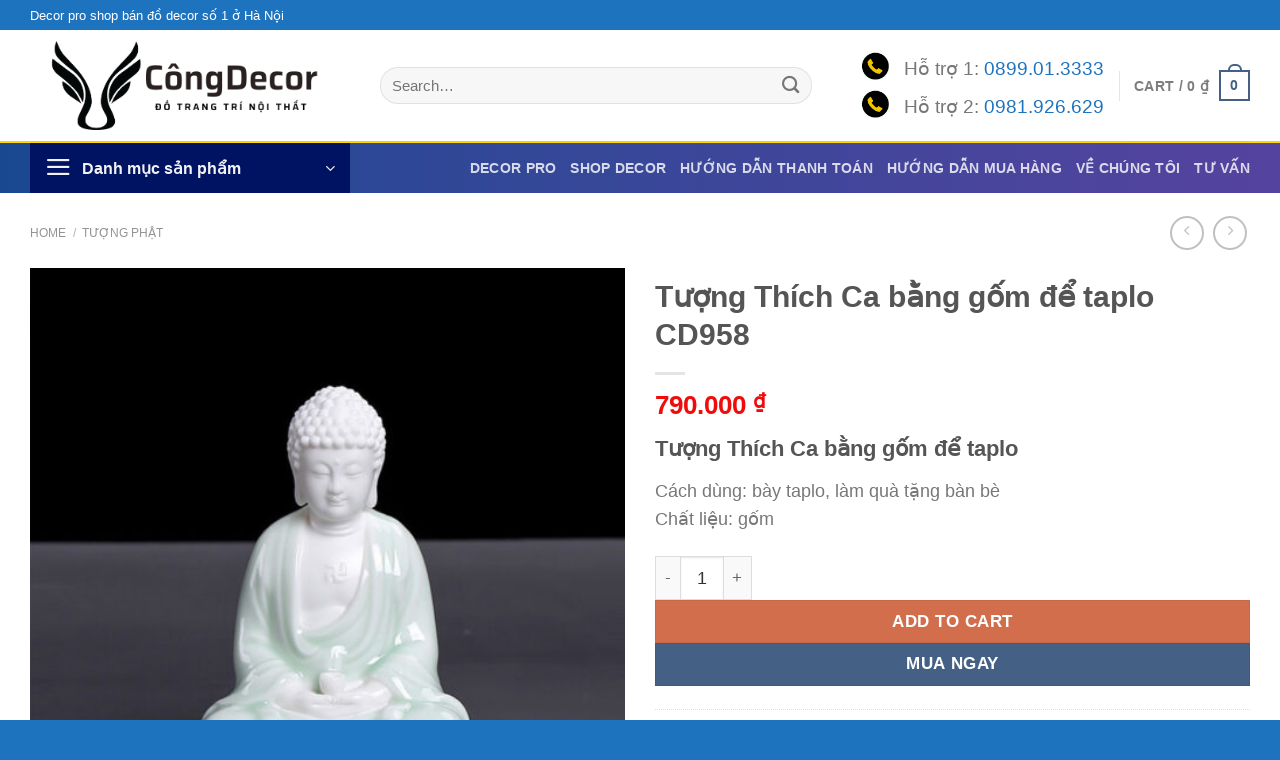

--- FILE ---
content_type: text/html; charset=UTF-8
request_url: https://decorpro.vn/shop/tuong-thich-ca-bang-gom-de-taplo-cd958
body_size: 31881
content:
<!DOCTYPE html>
<html lang="vi" class="loading-site no-js">
<head>
	<meta charset="UTF-8" />
	<link rel="profile" href="https://gmpg.org/xfn/11" />
	<link rel="pingback" href="https://decorpro.vn/xmlrpc.php" />

	<script type="f86f570910c32884a7fc8483-text/javascript">(function(html){html.className = html.className.replace(/\bno-js\b/,'js')})(document.documentElement);</script>
    <style>
        #wpadminbar #wp-admin-bar-p404_free_top_button .ab-icon:before {
            content: "\f103";
            color:red;
            top: 2px;
        }
    </style>
    <meta name='robots' content='index, follow, max-image-preview:large, max-snippet:-1, max-video-preview:-1' />
<meta name="viewport" content="width=device-width, initial-scale=1" />
	<!-- This site is optimized with the Yoast SEO plugin v23.5 - https://yoast.com/wordpress/plugins/seo/ -->
	<title>Tượng Thích Ca bằng gốm để taplo CD958 - quà tặng decor cao cấp tại Hà Nội</title>
	<link rel="canonical" href="https://decorpro.vn/shop/tuong-thich-ca-bang-gom-de-taplo-cd958" />
	<meta property="og:locale" content="vi_VN" />
	<meta property="og:type" content="article" />
	<meta property="og:title" content="Tượng Thích Ca bằng gốm để taplo CD958 - quà tặng decor cao cấp tại Hà Nội" />
	<meta property="og:description" content="Tượng Thích Ca bằng gốm để taplo Cách dùng: bày taplo, làm quà tặng bàn bè Chất liệu: gốm" />
	<meta property="og:url" content="https://decorpro.vn/shop/tuong-thich-ca-bang-gom-de-taplo-cd958" />
	<meta property="og:site_name" content="Công Decor Pro" />
	<meta property="og:image" content="https://decorpro.vn/wp-content/uploads/2023/02/tuong-thich-ca-bang-gom-de-taplo.jpg" />
	<meta property="og:image:width" content="750" />
	<meta property="og:image:height" content="850" />
	<meta property="og:image:type" content="image/jpeg" />
	<meta name="twitter:card" content="summary_large_image" />
	<script type="application/ld+json" class="yoast-schema-graph">{"@context":"https://schema.org","@graph":[{"@type":"WebPage","@id":"https://decorpro.vn/shop/tuong-thich-ca-bang-gom-de-taplo-cd958","url":"https://decorpro.vn/shop/tuong-thich-ca-bang-gom-de-taplo-cd958","name":"Tượng Thích Ca bằng gốm để taplo CD958 - quà tặng decor cao cấp tại Hà Nội","isPartOf":{"@id":"https://decorpro.vn/#website"},"primaryImageOfPage":{"@id":"https://decorpro.vn/shop/tuong-thich-ca-bang-gom-de-taplo-cd958#primaryimage"},"image":{"@id":"https://decorpro.vn/shop/tuong-thich-ca-bang-gom-de-taplo-cd958#primaryimage"},"thumbnailUrl":"https://decorpro.vn/wp-content/uploads/2023/02/tuong-thich-ca-bang-gom-de-taplo.jpg","datePublished":"2023-02-04T07:29:42+00:00","dateModified":"2023-02-04T07:29:42+00:00","breadcrumb":{"@id":"https://decorpro.vn/shop/tuong-thich-ca-bang-gom-de-taplo-cd958#breadcrumb"},"inLanguage":"vi","potentialAction":[{"@type":"ReadAction","target":["https://decorpro.vn/shop/tuong-thich-ca-bang-gom-de-taplo-cd958"]}]},{"@type":"ImageObject","inLanguage":"vi","@id":"https://decorpro.vn/shop/tuong-thich-ca-bang-gom-de-taplo-cd958#primaryimage","url":"https://decorpro.vn/wp-content/uploads/2023/02/tuong-thich-ca-bang-gom-de-taplo.jpg","contentUrl":"https://decorpro.vn/wp-content/uploads/2023/02/tuong-thich-ca-bang-gom-de-taplo.jpg","width":750,"height":850,"caption":"Tượng Thích Ca bằng gốm để taplo CD958"},{"@type":"BreadcrumbList","@id":"https://decorpro.vn/shop/tuong-thich-ca-bang-gom-de-taplo-cd958#breadcrumb","itemListElement":[{"@type":"ListItem","position":1,"name":"Trang chủ","item":"https://decorpro.vn/"},{"@type":"ListItem","position":2,"name":"Shop","item":"https://decorpro.vn/shop"},{"@type":"ListItem","position":3,"name":"Tượng Thích Ca bằng gốm để taplo CD958"}]},{"@type":"WebSite","@id":"https://decorpro.vn/#website","url":"https://decorpro.vn/","name":"Công Decor Pro Đồ decor cao cấp quà tặng doanh nghiệp sang trọng","description":"Đồ decor cao cấp quà tặng doanh nghiệp sang trọng","publisher":{"@id":"https://decorpro.vn/#organization"},"potentialAction":[{"@type":"SearchAction","target":{"@type":"EntryPoint","urlTemplate":"https://decorpro.vn/?s={search_term_string}"},"query-input":{"@type":"PropertyValueSpecification","valueRequired":true,"valueName":"search_term_string"}}],"inLanguage":"vi"},{"@type":"Organization","@id":"https://decorpro.vn/#organization","name":"Công Decor Pro","url":"https://decorpro.vn/","logo":{"@type":"ImageObject","inLanguage":"vi","@id":"https://decorpro.vn/#/schema/logo/image/","url":"https://decorpro.vn/wp-content/uploads/2022/10/cong-decor-logo.png","contentUrl":"https://decorpro.vn/wp-content/uploads/2022/10/cong-decor-logo.png","width":388,"height":140,"caption":"Công Decor Pro"},"image":{"@id":"https://decorpro.vn/#/schema/logo/image/"}}]}</script>
	<!-- / Yoast SEO plugin. -->


<link rel='dns-prefetch' href='//decorpro.vn' />
<link rel='dns-prefetch' href='//fonts.googleapis.com' />
<link href='https://fonts.gstatic.com' crossorigin rel='preconnect' />
<link rel='prefetch' href='https://decorpro.vn/wp-content/themes/congdecor/assets/js/flatsome.js?ver=8e60d746741250b4dd4e' />
<link rel='prefetch' href='https://decorpro.vn/wp-content/themes/congdecor/assets/js/chunk.slider.js?ver=3.19.6' />
<link rel='prefetch' href='https://decorpro.vn/wp-content/themes/congdecor/assets/js/chunk.popups.js?ver=3.19.6' />
<link rel='prefetch' href='https://decorpro.vn/wp-content/themes/congdecor/assets/js/chunk.tooltips.js?ver=3.19.6' />
<link rel='prefetch' href='https://decorpro.vn/wp-content/themes/congdecor/assets/js/woocommerce.js?ver=dd6035ce106022a74757' />
<link rel="alternate" type="application/rss+xml" title="Dòng thông tin Công Decor Pro &raquo;" href="https://decorpro.vn/feed" />
<link rel="alternate" type="application/rss+xml" title="Công Decor Pro &raquo; Dòng bình luận" href="https://decorpro.vn/comments/feed" />
<link rel="alternate" type="application/rss+xml" title="Công Decor Pro &raquo; Tượng Thích Ca bằng gốm để taplo CD958 Dòng bình luận" href="https://decorpro.vn/shop/tuong-thich-ca-bang-gom-de-taplo-cd958/feed" />
<link rel="alternate" title="oNhúng (JSON)" type="application/json+oembed" href="https://decorpro.vn/wp-json/oembed/1.0/embed?url=https%3A%2F%2Fdecorpro.vn%2Fshop%2Ftuong-thich-ca-bang-gom-de-taplo-cd958" />
<link rel="alternate" title="oNhúng (XML)" type="text/xml+oembed" href="https://decorpro.vn/wp-json/oembed/1.0/embed?url=https%3A%2F%2Fdecorpro.vn%2Fshop%2Ftuong-thich-ca-bang-gom-de-taplo-cd958&#038;format=xml" />
<style id='wp-img-auto-sizes-contain-inline-css' type='text/css'>
img:is([sizes=auto i],[sizes^="auto," i]){contain-intrinsic-size:3000px 1500px}
/*# sourceURL=wp-img-auto-sizes-contain-inline-css */
</style>
<style id='wp-emoji-styles-inline-css' type='text/css'>

	img.wp-smiley, img.emoji {
		display: inline !important;
		border: none !important;
		box-shadow: none !important;
		height: 1em !important;
		width: 1em !important;
		margin: 0 0.07em !important;
		vertical-align: -0.1em !important;
		background: none !important;
		padding: 0 !important;
	}
/*# sourceURL=wp-emoji-styles-inline-css */
</style>
<style id='wp-block-library-inline-css' type='text/css'>
:root{--wp-block-synced-color:#7a00df;--wp-block-synced-color--rgb:122,0,223;--wp-bound-block-color:var(--wp-block-synced-color);--wp-editor-canvas-background:#ddd;--wp-admin-theme-color:#007cba;--wp-admin-theme-color--rgb:0,124,186;--wp-admin-theme-color-darker-10:#006ba1;--wp-admin-theme-color-darker-10--rgb:0,107,160.5;--wp-admin-theme-color-darker-20:#005a87;--wp-admin-theme-color-darker-20--rgb:0,90,135;--wp-admin-border-width-focus:2px}@media (min-resolution:192dpi){:root{--wp-admin-border-width-focus:1.5px}}.wp-element-button{cursor:pointer}:root .has-very-light-gray-background-color{background-color:#eee}:root .has-very-dark-gray-background-color{background-color:#313131}:root .has-very-light-gray-color{color:#eee}:root .has-very-dark-gray-color{color:#313131}:root .has-vivid-green-cyan-to-vivid-cyan-blue-gradient-background{background:linear-gradient(135deg,#00d084,#0693e3)}:root .has-purple-crush-gradient-background{background:linear-gradient(135deg,#34e2e4,#4721fb 50%,#ab1dfe)}:root .has-hazy-dawn-gradient-background{background:linear-gradient(135deg,#faaca8,#dad0ec)}:root .has-subdued-olive-gradient-background{background:linear-gradient(135deg,#fafae1,#67a671)}:root .has-atomic-cream-gradient-background{background:linear-gradient(135deg,#fdd79a,#004a59)}:root .has-nightshade-gradient-background{background:linear-gradient(135deg,#330968,#31cdcf)}:root .has-midnight-gradient-background{background:linear-gradient(135deg,#020381,#2874fc)}:root{--wp--preset--font-size--normal:16px;--wp--preset--font-size--huge:42px}.has-regular-font-size{font-size:1em}.has-larger-font-size{font-size:2.625em}.has-normal-font-size{font-size:var(--wp--preset--font-size--normal)}.has-huge-font-size{font-size:var(--wp--preset--font-size--huge)}.has-text-align-center{text-align:center}.has-text-align-left{text-align:left}.has-text-align-right{text-align:right}.has-fit-text{white-space:nowrap!important}#end-resizable-editor-section{display:none}.aligncenter{clear:both}.items-justified-left{justify-content:flex-start}.items-justified-center{justify-content:center}.items-justified-right{justify-content:flex-end}.items-justified-space-between{justify-content:space-between}.screen-reader-text{border:0;clip-path:inset(50%);height:1px;margin:-1px;overflow:hidden;padding:0;position:absolute;width:1px;word-wrap:normal!important}.screen-reader-text:focus{background-color:#ddd;clip-path:none;color:#444;display:block;font-size:1em;height:auto;left:5px;line-height:normal;padding:15px 23px 14px;text-decoration:none;top:5px;width:auto;z-index:100000}html :where(.has-border-color){border-style:solid}html :where([style*=border-top-color]){border-top-style:solid}html :where([style*=border-right-color]){border-right-style:solid}html :where([style*=border-bottom-color]){border-bottom-style:solid}html :where([style*=border-left-color]){border-left-style:solid}html :where([style*=border-width]){border-style:solid}html :where([style*=border-top-width]){border-top-style:solid}html :where([style*=border-right-width]){border-right-style:solid}html :where([style*=border-bottom-width]){border-bottom-style:solid}html :where([style*=border-left-width]){border-left-style:solid}html :where(img[class*=wp-image-]){height:auto;max-width:100%}:where(figure){margin:0 0 1em}html :where(.is-position-sticky){--wp-admin--admin-bar--position-offset:var(--wp-admin--admin-bar--height,0px)}@media screen and (max-width:600px){html :where(.is-position-sticky){--wp-admin--admin-bar--position-offset:0px}}

/*# sourceURL=wp-block-library-inline-css */
</style><link rel='stylesheet' id='wc-blocks-style-css' href='https://decorpro.vn/wp-content/plugins/woocommerce/assets/client/blocks/wc-blocks.css?ver=wc-9.3.5' type='text/css' media='all' />
<style id='global-styles-inline-css' type='text/css'>
:root{--wp--preset--aspect-ratio--square: 1;--wp--preset--aspect-ratio--4-3: 4/3;--wp--preset--aspect-ratio--3-4: 3/4;--wp--preset--aspect-ratio--3-2: 3/2;--wp--preset--aspect-ratio--2-3: 2/3;--wp--preset--aspect-ratio--16-9: 16/9;--wp--preset--aspect-ratio--9-16: 9/16;--wp--preset--color--black: #000000;--wp--preset--color--cyan-bluish-gray: #abb8c3;--wp--preset--color--white: #ffffff;--wp--preset--color--pale-pink: #f78da7;--wp--preset--color--vivid-red: #cf2e2e;--wp--preset--color--luminous-vivid-orange: #ff6900;--wp--preset--color--luminous-vivid-amber: #fcb900;--wp--preset--color--light-green-cyan: #7bdcb5;--wp--preset--color--vivid-green-cyan: #00d084;--wp--preset--color--pale-cyan-blue: #8ed1fc;--wp--preset--color--vivid-cyan-blue: #0693e3;--wp--preset--color--vivid-purple: #9b51e0;--wp--preset--color--primary: #446084;--wp--preset--color--secondary: #d26e4b;--wp--preset--color--success: #7a9c59;--wp--preset--color--alert: #b20000;--wp--preset--gradient--vivid-cyan-blue-to-vivid-purple: linear-gradient(135deg,rgb(6,147,227) 0%,rgb(155,81,224) 100%);--wp--preset--gradient--light-green-cyan-to-vivid-green-cyan: linear-gradient(135deg,rgb(122,220,180) 0%,rgb(0,208,130) 100%);--wp--preset--gradient--luminous-vivid-amber-to-luminous-vivid-orange: linear-gradient(135deg,rgb(252,185,0) 0%,rgb(255,105,0) 100%);--wp--preset--gradient--luminous-vivid-orange-to-vivid-red: linear-gradient(135deg,rgb(255,105,0) 0%,rgb(207,46,46) 100%);--wp--preset--gradient--very-light-gray-to-cyan-bluish-gray: linear-gradient(135deg,rgb(238,238,238) 0%,rgb(169,184,195) 100%);--wp--preset--gradient--cool-to-warm-spectrum: linear-gradient(135deg,rgb(74,234,220) 0%,rgb(151,120,209) 20%,rgb(207,42,186) 40%,rgb(238,44,130) 60%,rgb(251,105,98) 80%,rgb(254,248,76) 100%);--wp--preset--gradient--blush-light-purple: linear-gradient(135deg,rgb(255,206,236) 0%,rgb(152,150,240) 100%);--wp--preset--gradient--blush-bordeaux: linear-gradient(135deg,rgb(254,205,165) 0%,rgb(254,45,45) 50%,rgb(107,0,62) 100%);--wp--preset--gradient--luminous-dusk: linear-gradient(135deg,rgb(255,203,112) 0%,rgb(199,81,192) 50%,rgb(65,88,208) 100%);--wp--preset--gradient--pale-ocean: linear-gradient(135deg,rgb(255,245,203) 0%,rgb(182,227,212) 50%,rgb(51,167,181) 100%);--wp--preset--gradient--electric-grass: linear-gradient(135deg,rgb(202,248,128) 0%,rgb(113,206,126) 100%);--wp--preset--gradient--midnight: linear-gradient(135deg,rgb(2,3,129) 0%,rgb(40,116,252) 100%);--wp--preset--font-size--small: 13px;--wp--preset--font-size--medium: 20px;--wp--preset--font-size--large: 36px;--wp--preset--font-size--x-large: 42px;--wp--preset--font-family--inter: "Inter", sans-serif;--wp--preset--font-family--cardo: Cardo;--wp--preset--spacing--20: 0.44rem;--wp--preset--spacing--30: 0.67rem;--wp--preset--spacing--40: 1rem;--wp--preset--spacing--50: 1.5rem;--wp--preset--spacing--60: 2.25rem;--wp--preset--spacing--70: 3.38rem;--wp--preset--spacing--80: 5.06rem;--wp--preset--shadow--natural: 6px 6px 9px rgba(0, 0, 0, 0.2);--wp--preset--shadow--deep: 12px 12px 50px rgba(0, 0, 0, 0.4);--wp--preset--shadow--sharp: 6px 6px 0px rgba(0, 0, 0, 0.2);--wp--preset--shadow--outlined: 6px 6px 0px -3px rgb(255, 255, 255), 6px 6px rgb(0, 0, 0);--wp--preset--shadow--crisp: 6px 6px 0px rgb(0, 0, 0);}:where(body) { margin: 0; }.wp-site-blocks > .alignleft { float: left; margin-right: 2em; }.wp-site-blocks > .alignright { float: right; margin-left: 2em; }.wp-site-blocks > .aligncenter { justify-content: center; margin-left: auto; margin-right: auto; }:where(.is-layout-flex){gap: 0.5em;}:where(.is-layout-grid){gap: 0.5em;}.is-layout-flow > .alignleft{float: left;margin-inline-start: 0;margin-inline-end: 2em;}.is-layout-flow > .alignright{float: right;margin-inline-start: 2em;margin-inline-end: 0;}.is-layout-flow > .aligncenter{margin-left: auto !important;margin-right: auto !important;}.is-layout-constrained > .alignleft{float: left;margin-inline-start: 0;margin-inline-end: 2em;}.is-layout-constrained > .alignright{float: right;margin-inline-start: 2em;margin-inline-end: 0;}.is-layout-constrained > .aligncenter{margin-left: auto !important;margin-right: auto !important;}.is-layout-constrained > :where(:not(.alignleft):not(.alignright):not(.alignfull)){margin-left: auto !important;margin-right: auto !important;}body .is-layout-flex{display: flex;}.is-layout-flex{flex-wrap: wrap;align-items: center;}.is-layout-flex > :is(*, div){margin: 0;}body .is-layout-grid{display: grid;}.is-layout-grid > :is(*, div){margin: 0;}body{padding-top: 0px;padding-right: 0px;padding-bottom: 0px;padding-left: 0px;}a:where(:not(.wp-element-button)){text-decoration: none;}:root :where(.wp-element-button, .wp-block-button__link){background-color: #32373c;border-width: 0;color: #fff;font-family: inherit;font-size: inherit;font-style: inherit;font-weight: inherit;letter-spacing: inherit;line-height: inherit;padding-top: calc(0.667em + 2px);padding-right: calc(1.333em + 2px);padding-bottom: calc(0.667em + 2px);padding-left: calc(1.333em + 2px);text-decoration: none;text-transform: inherit;}.has-black-color{color: var(--wp--preset--color--black) !important;}.has-cyan-bluish-gray-color{color: var(--wp--preset--color--cyan-bluish-gray) !important;}.has-white-color{color: var(--wp--preset--color--white) !important;}.has-pale-pink-color{color: var(--wp--preset--color--pale-pink) !important;}.has-vivid-red-color{color: var(--wp--preset--color--vivid-red) !important;}.has-luminous-vivid-orange-color{color: var(--wp--preset--color--luminous-vivid-orange) !important;}.has-luminous-vivid-amber-color{color: var(--wp--preset--color--luminous-vivid-amber) !important;}.has-light-green-cyan-color{color: var(--wp--preset--color--light-green-cyan) !important;}.has-vivid-green-cyan-color{color: var(--wp--preset--color--vivid-green-cyan) !important;}.has-pale-cyan-blue-color{color: var(--wp--preset--color--pale-cyan-blue) !important;}.has-vivid-cyan-blue-color{color: var(--wp--preset--color--vivid-cyan-blue) !important;}.has-vivid-purple-color{color: var(--wp--preset--color--vivid-purple) !important;}.has-primary-color{color: var(--wp--preset--color--primary) !important;}.has-secondary-color{color: var(--wp--preset--color--secondary) !important;}.has-success-color{color: var(--wp--preset--color--success) !important;}.has-alert-color{color: var(--wp--preset--color--alert) !important;}.has-black-background-color{background-color: var(--wp--preset--color--black) !important;}.has-cyan-bluish-gray-background-color{background-color: var(--wp--preset--color--cyan-bluish-gray) !important;}.has-white-background-color{background-color: var(--wp--preset--color--white) !important;}.has-pale-pink-background-color{background-color: var(--wp--preset--color--pale-pink) !important;}.has-vivid-red-background-color{background-color: var(--wp--preset--color--vivid-red) !important;}.has-luminous-vivid-orange-background-color{background-color: var(--wp--preset--color--luminous-vivid-orange) !important;}.has-luminous-vivid-amber-background-color{background-color: var(--wp--preset--color--luminous-vivid-amber) !important;}.has-light-green-cyan-background-color{background-color: var(--wp--preset--color--light-green-cyan) !important;}.has-vivid-green-cyan-background-color{background-color: var(--wp--preset--color--vivid-green-cyan) !important;}.has-pale-cyan-blue-background-color{background-color: var(--wp--preset--color--pale-cyan-blue) !important;}.has-vivid-cyan-blue-background-color{background-color: var(--wp--preset--color--vivid-cyan-blue) !important;}.has-vivid-purple-background-color{background-color: var(--wp--preset--color--vivid-purple) !important;}.has-primary-background-color{background-color: var(--wp--preset--color--primary) !important;}.has-secondary-background-color{background-color: var(--wp--preset--color--secondary) !important;}.has-success-background-color{background-color: var(--wp--preset--color--success) !important;}.has-alert-background-color{background-color: var(--wp--preset--color--alert) !important;}.has-black-border-color{border-color: var(--wp--preset--color--black) !important;}.has-cyan-bluish-gray-border-color{border-color: var(--wp--preset--color--cyan-bluish-gray) !important;}.has-white-border-color{border-color: var(--wp--preset--color--white) !important;}.has-pale-pink-border-color{border-color: var(--wp--preset--color--pale-pink) !important;}.has-vivid-red-border-color{border-color: var(--wp--preset--color--vivid-red) !important;}.has-luminous-vivid-orange-border-color{border-color: var(--wp--preset--color--luminous-vivid-orange) !important;}.has-luminous-vivid-amber-border-color{border-color: var(--wp--preset--color--luminous-vivid-amber) !important;}.has-light-green-cyan-border-color{border-color: var(--wp--preset--color--light-green-cyan) !important;}.has-vivid-green-cyan-border-color{border-color: var(--wp--preset--color--vivid-green-cyan) !important;}.has-pale-cyan-blue-border-color{border-color: var(--wp--preset--color--pale-cyan-blue) !important;}.has-vivid-cyan-blue-border-color{border-color: var(--wp--preset--color--vivid-cyan-blue) !important;}.has-vivid-purple-border-color{border-color: var(--wp--preset--color--vivid-purple) !important;}.has-primary-border-color{border-color: var(--wp--preset--color--primary) !important;}.has-secondary-border-color{border-color: var(--wp--preset--color--secondary) !important;}.has-success-border-color{border-color: var(--wp--preset--color--success) !important;}.has-alert-border-color{border-color: var(--wp--preset--color--alert) !important;}.has-vivid-cyan-blue-to-vivid-purple-gradient-background{background: var(--wp--preset--gradient--vivid-cyan-blue-to-vivid-purple) !important;}.has-light-green-cyan-to-vivid-green-cyan-gradient-background{background: var(--wp--preset--gradient--light-green-cyan-to-vivid-green-cyan) !important;}.has-luminous-vivid-amber-to-luminous-vivid-orange-gradient-background{background: var(--wp--preset--gradient--luminous-vivid-amber-to-luminous-vivid-orange) !important;}.has-luminous-vivid-orange-to-vivid-red-gradient-background{background: var(--wp--preset--gradient--luminous-vivid-orange-to-vivid-red) !important;}.has-very-light-gray-to-cyan-bluish-gray-gradient-background{background: var(--wp--preset--gradient--very-light-gray-to-cyan-bluish-gray) !important;}.has-cool-to-warm-spectrum-gradient-background{background: var(--wp--preset--gradient--cool-to-warm-spectrum) !important;}.has-blush-light-purple-gradient-background{background: var(--wp--preset--gradient--blush-light-purple) !important;}.has-blush-bordeaux-gradient-background{background: var(--wp--preset--gradient--blush-bordeaux) !important;}.has-luminous-dusk-gradient-background{background: var(--wp--preset--gradient--luminous-dusk) !important;}.has-pale-ocean-gradient-background{background: var(--wp--preset--gradient--pale-ocean) !important;}.has-electric-grass-gradient-background{background: var(--wp--preset--gradient--electric-grass) !important;}.has-midnight-gradient-background{background: var(--wp--preset--gradient--midnight) !important;}.has-small-font-size{font-size: var(--wp--preset--font-size--small) !important;}.has-medium-font-size{font-size: var(--wp--preset--font-size--medium) !important;}.has-large-font-size{font-size: var(--wp--preset--font-size--large) !important;}.has-x-large-font-size{font-size: var(--wp--preset--font-size--x-large) !important;}.has-inter-font-family{font-family: var(--wp--preset--font-family--inter) !important;}.has-cardo-font-family{font-family: var(--wp--preset--font-family--cardo) !important;}
/*# sourceURL=global-styles-inline-css */
</style>

<link rel='stylesheet' id='congdecor-prod-style-css' href='https://decorpro.vn/wp-content/plugins/congdecor-ux-product-section/assets/css/style.css?ver=1.3.0' type='text/css' media='all' />
<link rel='stylesheet' id='contact-form-7-css' href='https://decorpro.vn/wp-content/plugins/contact-form-7/includes/css/styles.css?ver=5.9.8' type='text/css' media='all' />
<link rel='stylesheet' id='photoswipe-css' href='https://decorpro.vn/wp-content/plugins/woocommerce/assets/css/photoswipe/photoswipe.min.css?ver=9.3.5' type='text/css' media='all' />
<link rel='stylesheet' id='photoswipe-default-skin-css' href='https://decorpro.vn/wp-content/plugins/woocommerce/assets/css/photoswipe/default-skin/default-skin.min.css?ver=9.3.5' type='text/css' media='all' />
<style id='woocommerce-inline-inline-css' type='text/css'>
.woocommerce form .form-row .required { visibility: visible; }
/*# sourceURL=woocommerce-inline-inline-css */
</style>
<link rel='stylesheet' id='woo-variation-swatches-css' href='https://decorpro.vn/wp-content/plugins/woo-variation-swatches/assets/css/frontend.min.css?ver=1727626504' type='text/css' media='all' />
<style id='woo-variation-swatches-inline-css' type='text/css'>
:root {
--wvs-tick:url("data:image/svg+xml;utf8,%3Csvg filter='drop-shadow(0px 0px 2px rgb(0 0 0 / .8))' xmlns='http://www.w3.org/2000/svg'  viewBox='0 0 30 30'%3E%3Cpath fill='none' stroke='%23ffffff' stroke-linecap='round' stroke-linejoin='round' stroke-width='4' d='M4 16L11 23 27 7'/%3E%3C/svg%3E");

--wvs-cross:url("data:image/svg+xml;utf8,%3Csvg filter='drop-shadow(0px 0px 5px rgb(255 255 255 / .6))' xmlns='http://www.w3.org/2000/svg' width='72px' height='72px' viewBox='0 0 24 24'%3E%3Cpath fill='none' stroke='%23ff0000' stroke-linecap='round' stroke-width='0.6' d='M5 5L19 19M19 5L5 19'/%3E%3C/svg%3E");
--wvs-single-product-item-width:30px;
--wvs-single-product-item-height:30px;
--wvs-single-product-item-font-size:16px}
/*# sourceURL=woo-variation-swatches-inline-css */
</style>
<link rel='stylesheet' id='flatsome-main-css' href='https://decorpro.vn/wp-content/themes/congdecor/assets/css/flatsome.css?ver=3.19.6' type='text/css' media='all' />
<style id='flatsome-main-inline-css' type='text/css'>
@font-face {
				font-family: "fl-icons";
				font-display: block;
				src: url(https://decorpro.vn/wp-content/themes/congdecor/assets/css/icons/fl-icons.eot?v=3.19.6);
				src:
					url(https://decorpro.vn/wp-content/themes/congdecor/assets/css/icons/fl-icons.eot#iefix?v=3.19.6) format("embedded-opentype"),
					url(https://decorpro.vn/wp-content/themes/congdecor/assets/css/icons/fl-icons.woff2?v=3.19.6) format("woff2"),
					url(https://decorpro.vn/wp-content/themes/congdecor/assets/css/icons/fl-icons.ttf?v=3.19.6) format("truetype"),
					url(https://decorpro.vn/wp-content/themes/congdecor/assets/css/icons/fl-icons.woff?v=3.19.6) format("woff"),
					url(https://decorpro.vn/wp-content/themes/congdecor/assets/css/icons/fl-icons.svg?v=3.19.6#fl-icons) format("svg");
			}
/*# sourceURL=flatsome-main-inline-css */
</style>
<link rel='stylesheet' id='flatsome-shop-css' href='https://decorpro.vn/wp-content/themes/congdecor/assets/css/flatsome-shop.css?ver=3.19.6' type='text/css' media='all' />
<link rel='stylesheet' id='flatsome-style-css' href='https://decorpro.vn/wp-content/themes/congdecor/style.css?ver=3.19.6' type='text/css' media='all' />
<link rel='stylesheet' id='flatsome-googlefonts-css' href='//fonts.googleapis.com/css?family=Roboto%3Aregular%2C700%2Cregular%2C700%7C-apple-system%2C+BlinkMacSystemFont%2C+%22Segoe+UI%22%2C+Roboto%2C+Oxygen-Sans%2C+Ubuntu%2C+Cantarell%2C+%22Helvetica+Neue%22%2C+sans-serif%3Aregular%2Cregular&#038;display=optional&#038;ver=3.9' type='text/css' media='all' />
<script type="f86f570910c32884a7fc8483-text/javascript">
            window._nslDOMReady = function (callback) {
                if ( document.readyState === "complete" || document.readyState === "interactive" ) {
                    callback();
                } else {
                    document.addEventListener( "DOMContentLoaded", callback );
                }
            };
            </script><script type="f86f570910c32884a7fc8483-text/javascript" src="https://decorpro.vn/wp-includes/js/jquery/jquery.min.js?ver=3.7.1" id="jquery-core-js"></script>
<script type="f86f570910c32884a7fc8483-text/javascript" src="https://decorpro.vn/wp-includes/js/jquery/jquery-migrate.min.js?ver=3.4.1" id="jquery-migrate-js"></script>
<script type="f86f570910c32884a7fc8483-text/javascript" src="https://decorpro.vn/wp-content/plugins/woocommerce/assets/js/jquery-blockui/jquery.blockUI.min.js?ver=2.7.0-wc.9.3.5" id="jquery-blockui-js" data-wp-strategy="defer"></script>
<script type="f86f570910c32884a7fc8483-text/javascript" id="wc-add-to-cart-js-extra">
/* <![CDATA[ */
var wc_add_to_cart_params = {"ajax_url":"/wp-admin/admin-ajax.php","wc_ajax_url":"/?wc-ajax=%%endpoint%%","i18n_view_cart":"View cart","cart_url":"https://decorpro.vn/cart","is_cart":"","cart_redirect_after_add":"no"};
//# sourceURL=wc-add-to-cart-js-extra
/* ]]> */
</script>
<script type="f86f570910c32884a7fc8483-text/javascript" src="https://decorpro.vn/wp-content/plugins/woocommerce/assets/js/frontend/add-to-cart.min.js?ver=9.3.5" id="wc-add-to-cart-js" defer="defer" data-wp-strategy="defer"></script>
<script type="f86f570910c32884a7fc8483-text/javascript" src="https://decorpro.vn/wp-content/plugins/woocommerce/assets/js/photoswipe/photoswipe.min.js?ver=4.1.1-wc.9.3.5" id="photoswipe-js" defer="defer" data-wp-strategy="defer"></script>
<script type="f86f570910c32884a7fc8483-text/javascript" src="https://decorpro.vn/wp-content/plugins/woocommerce/assets/js/photoswipe/photoswipe-ui-default.min.js?ver=4.1.1-wc.9.3.5" id="photoswipe-ui-default-js" defer="defer" data-wp-strategy="defer"></script>
<script type="f86f570910c32884a7fc8483-text/javascript" id="wc-single-product-js-extra">
/* <![CDATA[ */
var wc_single_product_params = {"i18n_required_rating_text":"Please select a rating","review_rating_required":"yes","flexslider":{"rtl":false,"animation":"slide","smoothHeight":true,"directionNav":false,"controlNav":"thumbnails","slideshow":false,"animationSpeed":500,"animationLoop":false,"allowOneSlide":false},"zoom_enabled":"","zoom_options":[],"photoswipe_enabled":"1","photoswipe_options":{"shareEl":false,"closeOnScroll":false,"history":false,"hideAnimationDuration":0,"showAnimationDuration":0},"flexslider_enabled":""};
//# sourceURL=wc-single-product-js-extra
/* ]]> */
</script>
<script type="f86f570910c32884a7fc8483-text/javascript" src="https://decorpro.vn/wp-content/plugins/woocommerce/assets/js/frontend/single-product.min.js?ver=9.3.5" id="wc-single-product-js" defer="defer" data-wp-strategy="defer"></script>
<script type="f86f570910c32884a7fc8483-text/javascript" src="https://decorpro.vn/wp-content/plugins/woocommerce/assets/js/js-cookie/js.cookie.min.js?ver=2.1.4-wc.9.3.5" id="js-cookie-js" data-wp-strategy="defer"></script>
<link rel="https://api.w.org/" href="https://decorpro.vn/wp-json/" /><link rel="alternate" title="JSON" type="application/json" href="https://decorpro.vn/wp-json/wp/v2/product/5607" /><link rel="EditURI" type="application/rsd+xml" title="RSD" href="https://decorpro.vn/xmlrpc.php?rsd" />
<meta name="generator" content="WordPress 6.9" />
<meta name="generator" content="WooCommerce 9.3.5" />
<link rel='shortlink' href='https://decorpro.vn/?p=5607' />
	<noscript><style>.woocommerce-product-gallery{ opacity: 1 !important; }</style></noscript>
	<style class='wp-fonts-local' type='text/css'>
@font-face{font-family:Inter;font-style:normal;font-weight:300 900;font-display:fallback;src:url('https://decorpro.vn/wp-content/plugins/woocommerce/assets/fonts/Inter-VariableFont_slnt,wght.woff2') format('woff2');font-stretch:normal;}
@font-face{font-family:Cardo;font-style:normal;font-weight:400;font-display:fallback;src:url('https://decorpro.vn/wp-content/plugins/woocommerce/assets/fonts/cardo_normal_400.woff2') format('woff2');}
</style>
<link rel="icon" href="https://decorpro.vn/wp-content/uploads/2023/03/icon-congdecor.png" sizes="32x32" />
<link rel="icon" href="https://decorpro.vn/wp-content/uploads/2023/03/icon-congdecor.png" sizes="192x192" />
<link rel="apple-touch-icon" href="https://decorpro.vn/wp-content/uploads/2023/03/icon-congdecor.png" />
<meta name="msapplication-TileImage" content="https://decorpro.vn/wp-content/uploads/2023/03/icon-congdecor.png" />
<style id="custom-css" type="text/css">:root {--primary-color: #446084;--fs-color-primary: #446084;--fs-color-secondary: #d26e4b;--fs-color-success: #7a9c59;--fs-color-alert: #b20000;--fs-experimental-link-color: #1e73be;--fs-experimental-link-color-hover: #111;}.tooltipster-base {--tooltip-color: #fff;--tooltip-bg-color: #000;}.off-canvas-right .mfp-content, .off-canvas-left .mfp-content {--drawer-width: 300px;}.off-canvas .mfp-content.off-canvas-cart {--drawer-width: 360px;}.container-width, .full-width .ubermenu-nav, .container, .row{max-width: 1250px}.row.row-collapse{max-width: 1220px}.row.row-small{max-width: 1242.5px}.row.row-large{max-width: 1280px}.header-main{height: 111px}#logo img{max-height: 111px}#logo{width:320px;}.header-bottom{min-height: 43px}.header-top{min-height: 30px}.transparent .header-main{height: 30px}.transparent #logo img{max-height: 30px}.has-transparent + .page-title:first-of-type,.has-transparent + #main > .page-title,.has-transparent + #main > div > .page-title,.has-transparent + #main .page-header-wrapper:first-of-type .page-title{padding-top: 110px;}.header.show-on-scroll,.stuck .header-main{height:70px!important}.stuck #logo img{max-height: 70px!important}.search-form{ width: 90%;}.header-bg-color {background-color: rgba(255,255,255,0.9)}.header-bottom {background-color: #424242}.header-main .nav > li > a{line-height: 16px }.stuck .header-main .nav > li > a{line-height: 50px }@media (max-width: 549px) {.header-main{height: 70px}#logo img{max-height: 70px}}.header-top{background-color:#1e73be!important;}body{font-size: 110%;}@media screen and (max-width: 549px){body{font-size: 100%;}}body{font-family: Roboto, sans-serif;}body {font-weight: 400;font-style: normal;}.nav > li > a {font-family: Roboto, sans-serif;}.mobile-sidebar-levels-2 .nav > li > ul > li > a {font-family: Roboto, sans-serif;}.nav > li > a,.mobile-sidebar-levels-2 .nav > li > ul > li > a {font-weight: 700;font-style: normal;}h1,h2,h3,h4,h5,h6,.heading-font, .off-canvas-center .nav-sidebar.nav-vertical > li > a{font-family: Roboto, sans-serif;}h1,h2,h3,h4,h5,h6,.heading-font,.banner h1,.banner h2 {font-weight: 700;font-style: normal;}.alt-font{font-family: -apple-system, BlinkMacSystemFont, "Segoe UI", Roboto, Oxygen-Sans, Ubuntu, Cantarell, "Helvetica Neue", sans-serif;}.alt-font {font-weight: 400!important;font-style: normal!important;}.price del, .product_list_widget del, del .woocommerce-Price-amount { color: #dd3333; }ins .woocommerce-Price-amount { color: #fa7474; }.shop-page-title.featured-title .title-bg{ background-image: url(https://decorpro.vn/wp-content/uploads/2023/02/tuong-thich-ca-bang-gom-de-taplo.jpg)!important;}@media screen and (min-width: 550px){.products .box-vertical .box-image{min-width: 247px!important;width: 247px!important;}}.absolute-footer, html{background-color: #1e73be}.page-title-small + main .product-container > .row{padding-top:0;}.header-vertical-menu__opener {width: 320px}.header-vertical-menu__fly-out {width: 320px}.header-vertical-menu__opener{background-color: #001363}.nav-vertical-fly-out > li + li {border-top-width: 1px; border-top-style: solid;}/* Custom CSS */.header-bottom {background-image: linear-gradient(to right, #194890, #2a4895, #394799, #47459c, #55439f);border-top: 2px solid #ffd600;}span.amount {color: #f10c0c;font-weight: 700;white-space: nowrap;}.decor-title:after {background: #194890;}.decor-title {font-size: 23px;line-height: 1.15;font-weight: 700;margin: 0;white-space: nowrap;color: #194890;}.decor-subcat {color: #dd3333;}.label-new.menu-item > a:after{content:"Mới";}.label-hot.menu-item > a:after{content:"Nổi bật";}.label-sale.menu-item > a:after{content:"Giảm giá";}.label-popular.menu-item > a:after{content:"Phổ biến";}</style></head>

<body class="wp-singular product-template-default single single-product postid-5607 wp-theme-congdecor theme-congdecor woocommerce woocommerce-page woocommerce-no-js woo-variation-swatches wvs-behavior-blur wvs-theme-congdecor wvs-show-label wvs-tooltip lightbox nav-dropdown-has-arrow nav-dropdown-has-shadow nav-dropdown-has-border">


<a class="skip-link screen-reader-text" href="#main">Bỏ qua nội dung</a>

<div id="wrapper">

	
	<header id="header" class="header ">
		<div class="header-wrapper">
			<div id="top-bar" class="header-top hide-for-sticky nav-dark">
    <div class="flex-row container">
      <div class="flex-col hide-for-medium flex-left">
          <ul class="nav nav-left medium-nav-center nav-small  nav-divided">
              <li class="html custom html_topbar_left">Decor pro shop bán đồ decor số 1 ở Hà Nội</li>          </ul>
      </div>

      <div class="flex-col hide-for-medium flex-center">
          <ul class="nav nav-center nav-small  nav-divided">
                        </ul>
      </div>

      <div class="flex-col hide-for-medium flex-right">
         <ul class="nav top-bar-nav nav-right nav-small  nav-divided">
                        </ul>
      </div>

            <div class="flex-col show-for-medium flex-grow">
          <ul class="nav nav-center nav-small mobile-nav  nav-divided">
              <li class="html custom html_topbar_left">Decor pro shop bán đồ decor số 1 ở Hà Nội</li>          </ul>
      </div>
      
    </div>
</div>
<div id="masthead" class="header-main hide-for-sticky">
      <div class="header-inner flex-row container logo-left medium-logo-center" role="navigation">

          <!-- Logo -->
          <div id="logo" class="flex-col logo">
            
<!-- Header logo -->
<a href="https://decorpro.vn/" title="Công Decor Pro - Đồ decor cao cấp quà tặng doanh nghiệp sang trọng" rel="home">
		<img width="388" height="140" src="https://decorpro.vn/wp-content/uploads/2022/10/cong-decor-logo.png" class="header_logo header-logo" alt="Công Decor Pro"/><img  width="388" height="140" src="https://decorpro.vn/wp-content/uploads/2022/10/cong-decor-logo.png" class="header-logo-dark" alt="Công Decor Pro"/></a>
          </div>

          <!-- Mobile Left Elements -->
          <div class="flex-col show-for-medium flex-left">
            <ul class="mobile-nav nav nav-left ">
              <li class="nav-icon has-icon">
  		<a href="#" data-open="#main-menu" data-pos="left" data-bg="main-menu-overlay" data-color="" class="is-small" aria-label="Menu" aria-controls="main-menu" aria-expanded="false">

		  <i class="icon-menu" ></i>
		  		</a>
	</li>
            </ul>
          </div>

          <!-- Left Elements -->
          <div class="flex-col hide-for-medium flex-left
            flex-grow">
            <ul class="header-nav header-nav-main nav nav-left  nav-uppercase" >
              <li class="header-search-form search-form html relative has-icon">
	<div class="header-search-form-wrapper">
		<div class="searchform-wrapper ux-search-box relative form-flat is-normal"><form role="search" method="get" class="searchform" action="https://decorpro.vn/">
	<div class="flex-row relative">
						<div class="flex-col flex-grow">
			<label class="screen-reader-text" for="woocommerce-product-search-field-0">Search for:</label>
			<input type="search" id="woocommerce-product-search-field-0" class="search-field mb-0" placeholder="Search&hellip;" value="" name="s" />
			<input type="hidden" name="post_type" value="product" />
					</div>
		<div class="flex-col">
			<button type="submit" value="Search" class="ux-search-submit submit-button secondary button  icon mb-0" aria-label="Gửi">
				<i class="icon-search" ></i>			</button>
		</div>
	</div>
	<div class="live-search-results text-left z-top"></div>
</form>
</div>	</div>
</li>
            </ul>
          </div>

          <!-- Right Elements -->
          <div class="flex-col hide-for-medium flex-right">
            <ul class="header-nav header-nav-main nav nav-right  nav-uppercase">
              <li class="html custom html_topbar_right"><div class="icon-box featured-box icon-box-left text-left">
					<div class="icon-box-img" style="width: 28px">
				<div class="icon">
					<div class="icon-inner">
						<img width="100" height="100" src="https://congdecor.com/wp-content/uploads/2022/03/icon-phone.jpg" class="attachment-medium size-medium wp-post-image lazyloaded" alt="" data-src="https://congdecor.com/wp-content/uploads/2022/03/icon-phone.jpg">					</div>
				</div>
			</div>
				<div class="icon-box-text last-reset">
									

<div class="gap-element clearfix" style="display:block; height:auto; padding-top:3px"></div>

<p><span style="font-size: 130%; color: ##000000;">Hỗ trợ 1: <a href="tel:0899013333"
">0899.01.3333</a></span></p>

		</div>
	</div>

<div class="gap-element clearfix" style="display:block; height:auto; padding-top:4px"></div>	
	
<div class="icon-box featured-box icon-box-left text-left">
					<div class="icon-box-img" style="width: 28px">
				<div class="icon">
					<div class="icon-inner">
						<img width="100" height="100" src="https://congdecor.com/wp-content/uploads/2022/03/icon-phone.jpg" class="attachment-medium size-medium wp-post-image lazyloaded" alt="" data-src="https://congdecor.com/wp-content/uploads/2022/03/icon-phone.jpg">					</div>
				</div>
			</div>
				<div class="icon-box-text last-reset">
									

<div class="gap-element clearfix" style="display:block; height:auto; padding-top:3px"></div>

<p><span style="font-size: 130%; color: ##000000;">Hỗ trợ 2: <a href="tel:0981926629">0981.926.629</a></span></p>

		</div>
	</div></li><li class="header-divider"></li><li class="cart-item has-icon has-dropdown">

<a href="https://decorpro.vn/cart" class="header-cart-link is-small" title="Cart" >

<span class="header-cart-title">
   Cart   /      <span class="cart-price"><span class="woocommerce-Price-amount amount"><bdi>0&nbsp;<span class="woocommerce-Price-currencySymbol">&#8363;</span></bdi></span></span>
  </span>

    <span class="cart-icon image-icon">
    <strong>0</strong>
  </span>
  </a>

 <ul class="nav-dropdown nav-dropdown-default">
    <li class="html widget_shopping_cart">
      <div class="widget_shopping_cart_content">
        

	<div class="ux-mini-cart-empty flex flex-row-col text-center pt pb">
				<div class="ux-mini-cart-empty-icon">
			<svg xmlns="http://www.w3.org/2000/svg" viewBox="0 0 17 19" style="opacity:.1;height:80px;">
				<path d="M8.5 0C6.7 0 5.3 1.2 5.3 2.7v2H2.1c-.3 0-.6.3-.7.7L0 18.2c0 .4.2.8.6.8h15.7c.4 0 .7-.3.7-.7v-.1L15.6 5.4c0-.3-.3-.6-.7-.6h-3.2v-2c0-1.6-1.4-2.8-3.2-2.8zM6.7 2.7c0-.8.8-1.4 1.8-1.4s1.8.6 1.8 1.4v2H6.7v-2zm7.5 3.4 1.3 11.5h-14L2.8 6.1h2.5v1.4c0 .4.3.7.7.7.4 0 .7-.3.7-.7V6.1h3.5v1.4c0 .4.3.7.7.7s.7-.3.7-.7V6.1h2.6z" fill-rule="evenodd" clip-rule="evenodd" fill="currentColor"></path>
			</svg>
		</div>
				<p class="woocommerce-mini-cart__empty-message empty">No products in the cart.</p>
					<p class="return-to-shop">
				<a class="button primary wc-backward" href="https://decorpro.vn/shop">
					Return to shop				</a>
			</p>
				</div>


      </div>
    </li>
     </ul>

</li>
            </ul>
          </div>

          <!-- Mobile Right Elements -->
          <div class="flex-col show-for-medium flex-right">
            <ul class="mobile-nav nav nav-right ">
              <li class="cart-item has-icon">


		<a href="https://decorpro.vn/cart" class="header-cart-link is-small off-canvas-toggle nav-top-link" title="Cart" data-open="#cart-popup" data-class="off-canvas-cart" data-pos="right" >

    <span class="cart-icon image-icon">
    <strong>0</strong>
  </span>
  </a>


  <!-- Cart Sidebar Popup -->
  <div id="cart-popup" class="mfp-hide">
  <div class="cart-popup-inner inner-padding cart-popup-inner--sticky">
      <div class="cart-popup-title text-center">
          <span class="heading-font uppercase">Cart</span>
          <div class="is-divider"></div>
      </div>
	  <div class="widget_shopping_cart">
		  <div class="widget_shopping_cart_content">
			  

	<div class="ux-mini-cart-empty flex flex-row-col text-center pt pb">
				<div class="ux-mini-cart-empty-icon">
			<svg xmlns="http://www.w3.org/2000/svg" viewBox="0 0 17 19" style="opacity:.1;height:80px;">
				<path d="M8.5 0C6.7 0 5.3 1.2 5.3 2.7v2H2.1c-.3 0-.6.3-.7.7L0 18.2c0 .4.2.8.6.8h15.7c.4 0 .7-.3.7-.7v-.1L15.6 5.4c0-.3-.3-.6-.7-.6h-3.2v-2c0-1.6-1.4-2.8-3.2-2.8zM6.7 2.7c0-.8.8-1.4 1.8-1.4s1.8.6 1.8 1.4v2H6.7v-2zm7.5 3.4 1.3 11.5h-14L2.8 6.1h2.5v1.4c0 .4.3.7.7.7.4 0 .7-.3.7-.7V6.1h3.5v1.4c0 .4.3.7.7.7s.7-.3.7-.7V6.1h2.6z" fill-rule="evenodd" clip-rule="evenodd" fill="currentColor"></path>
			</svg>
		</div>
				<p class="woocommerce-mini-cart__empty-message empty">No products in the cart.</p>
					<p class="return-to-shop">
				<a class="button primary wc-backward" href="https://decorpro.vn/shop">
					Return to shop				</a>
			</p>
				</div>


		  </div>
	  </div>
               </div>
  </div>

</li>
            </ul>
          </div>

      </div>

            <div class="container"><div class="top-divider full-width"></div></div>
      </div>
<div id="wide-nav" class="header-bottom wide-nav hide-for-sticky nav-dark hide-for-medium">
    <div class="flex-row container">

                        <div class="flex-col hide-for-medium flex-left">
                <ul class="nav header-nav header-bottom-nav nav-left  nav-uppercase">
                    
<li class="header-vertical-menu" role="navigation">
	<div class="header-vertical-menu__opener dark">
					<span class="header-vertical-menu__icon">
				<i class="icon-menu" ></i>			</span>
				<span class="header-vertical-menu__title">
						Danh mục sản phẩm		</span>
		<i class="icon-angle-down" ></i>	</div>
	<div class="header-vertical-menu__fly-out has-shadow">
		<div class="menu-vertical-menu-container"><ul id="menu-vertical-menu" class="ux-nav-vertical-menu nav-vertical-fly-out"><li id="menu-item-42" class="menu-item menu-item-type-post_type menu-item-object-page menu-item-home menu-item-has-children menu-item-42 menu-item-design-default has-dropdown"><a href="https://decorpro.vn/" class="nav-top-link" aria-expanded="false" aria-haspopup="menu">Quà tặng decor<i class="icon-angle-down" ></i></a>
<ul class="sub-menu nav-dropdown nav-dropdown-default">
	<li id="menu-item-38" class="menu-item menu-item-type-taxonomy menu-item-object-product_cat menu-item-38"><a href="https://decorpro.vn/qua-tang-doi-tac">Quà tặng đối tác</a></li>
</ul>
</li>
<li id="menu-item-40" class="menu-item menu-item-type-taxonomy menu-item-object-product_cat menu-item-40 menu-item-design-default"><a href="https://decorpro.vn/qua-khai-truong" class="nav-top-link">Quà khai trương</a></li>
<li id="menu-item-41" class="menu-item menu-item-type-taxonomy menu-item-object-product_cat menu-item-41 menu-item-design-default"><a href="https://decorpro.vn/qua-tang-sep" class="nav-top-link">Quà tặng sếp</a></li>
<li id="menu-item-37" class="menu-item menu-item-type-taxonomy menu-item-object-product_cat menu-item-37 menu-item-design-default"><a href="https://decorpro.vn/decor-phong-khach" class="nav-top-link">Decor phòng khách</a></li>
<li id="menu-item-36" class="menu-item menu-item-type-taxonomy menu-item-object-product_cat menu-item-has-children menu-item-36 menu-item-design-default has-dropdown"><a href="https://decorpro.vn/decor-de-ban" class="nav-top-link" aria-expanded="false" aria-haspopup="menu">Decor để bàn<i class="icon-angle-down" ></i></a>
<ul class="sub-menu nav-dropdown nav-dropdown-default">
	<li id="menu-item-7346" class="menu-item menu-item-type-taxonomy menu-item-object-product_cat menu-item-7346"><a href="https://decorpro.vn/thac-khoi-tram-huong">Thác khói trầm hương</a></li>
	<li id="menu-item-39" class="menu-item menu-item-type-taxonomy menu-item-object-product_cat menu-item-39"><a href="https://decorpro.vn/tuong-phong-thuy">Tượng phong thủy</a></li>
</ul>
</li>
<li id="menu-item-513" class="menu-item menu-item-type-taxonomy menu-item-object-product_cat menu-item-has-children menu-item-513 menu-item-design-default has-dropdown"><a href="https://decorpro.vn/decor-treo-tuong" class="nav-top-link" aria-expanded="false" aria-haspopup="menu">Decor treo tường<i class="icon-angle-down" ></i></a>
<ul class="sub-menu nav-dropdown nav-dropdown-default">
	<li id="menu-item-514" class="menu-item menu-item-type-taxonomy menu-item-object-product_cat menu-item-514"><a href="https://decorpro.vn/dong-ho-treo-tuong">Đồng hồ treo tường</a></li>
	<li id="menu-item-7347" class="menu-item menu-item-type-taxonomy menu-item-object-product_cat menu-item-7347"><a href="https://decorpro.vn/tranh-treo-tuong">Tranh treo tường</a></li>
	<li id="menu-item-515" class="menu-item menu-item-type-taxonomy menu-item-object-product_cat menu-item-515"><a href="https://decorpro.vn/phu-dieu-treo-tuong">Phù điêu treo tường</a></li>
	<li id="menu-item-8900" class="menu-item menu-item-type-taxonomy menu-item-object-product_cat menu-item-8900"><a href="https://decorpro.vn/guong-decor-treo-tuong">Gương decor treo tường</a></li>
</ul>
</li>
<li id="menu-item-7348" class="menu-item menu-item-type-taxonomy menu-item-object-product_cat menu-item-has-children menu-item-7348 menu-item-design-default has-dropdown"><a href="https://decorpro.vn/do-trang-tri-o-to" class="nav-top-link" aria-expanded="false" aria-haspopup="menu">Đồ trang trí ô tô<i class="icon-angle-down" ></i></a>
<ul class="sub-menu nav-dropdown nav-dropdown-default">
	<li id="menu-item-7399" class="menu-item menu-item-type-taxonomy menu-item-object-product_cat menu-item-7399"><a href="https://decorpro.vn/day-khanh-treo-xe-oto">Dây khánh treo xe ôtô</a></li>
	<li id="menu-item-7400" class="menu-item menu-item-type-taxonomy menu-item-object-product_cat menu-item-7400"><a href="https://decorpro.vn/do-trang-tri-taplo-o-to">Đồ trang trí taplo ô tô</a></li>
</ul>
</li>
<li id="menu-item-6028" class="menu-item menu-item-type-taxonomy menu-item-object-product_cat menu-item-6028 menu-item-design-default"><a href="https://decorpro.vn/mo-hinh-xe-sidecar" class="nav-top-link">Mô hình xe sidecar</a></li>
<li id="menu-item-516" class="menu-item menu-item-type-taxonomy menu-item-object-product_cat menu-item-516 menu-item-design-default"><a href="https://decorpro.vn/decor-ke-tivi" class="nav-top-link">Decor kệ tivi</a></li>
<li id="menu-item-7513" class="menu-item menu-item-type-taxonomy menu-item-object-product_cat menu-item-7513 menu-item-design-default"><a href="https://decorpro.vn/ban-console" class="nav-top-link">Bàn console</a></li>
</ul></div>	</div>
</li>
                </ul>
            </div>
            
            
                        <div class="flex-col hide-for-medium flex-right flex-grow">
              <ul class="nav header-nav header-bottom-nav nav-right  nav-uppercase">
                   <li id="menu-item-511" class="menu-item menu-item-type-post_type menu-item-object-page menu-item-home menu-item-511 menu-item-design-default"><a href="https://decorpro.vn/" class="nav-top-link">DECOR PRO</a></li>
<li id="menu-item-510" class="menu-item menu-item-type-post_type menu-item-object-page current_page_parent menu-item-510 menu-item-design-default"><a href="https://decorpro.vn/shop" class="nav-top-link">Shop decor</a></li>
<li id="menu-item-507" class="menu-item menu-item-type-post_type menu-item-object-page menu-item-507 menu-item-design-default"><a href="https://decorpro.vn/huong-dan-thanh-toan" class="nav-top-link">Hướng dẫn thanh toán</a></li>
<li id="menu-item-508" class="menu-item menu-item-type-post_type menu-item-object-page menu-item-508 menu-item-design-default"><a href="https://decorpro.vn/huong-dan-mua-hang" class="nav-top-link">Hướng dẫn mua hàng</a></li>
<li id="menu-item-509" class="menu-item menu-item-type-post_type menu-item-object-page menu-item-509 menu-item-design-default"><a href="https://decorpro.vn/ve-chung-toi" class="nav-top-link">Về chúng tôi</a></li>
<li id="menu-item-512" class="menu-item menu-item-type-taxonomy menu-item-object-category menu-item-512 menu-item-design-default"><a href="https://decorpro.vn/chon-qua-tang" class="nav-top-link">Tư vấn</a></li>
              </ul>
            </div>
            
            
    </div>
</div>

<div class="header-bg-container fill"><div class="header-bg-image fill"></div><div class="header-bg-color fill"></div></div>		</div>
	</header>

	<div class="page-title shop-page-title product-page-title">
	<div class="page-title-inner flex-row medium-flex-wrap container">
	  <div class="flex-col flex-grow medium-text-center">
	  		<div class="is-xsmall">
	<nav class="woocommerce-breadcrumb breadcrumbs uppercase"><a href="https://decorpro.vn">Home</a> <span class="divider">&#47;</span> <a href="https://decorpro.vn/tuong-phat">Tượng phật</a></nav></div>
	  </div>

	   <div class="flex-col medium-text-center">
		   	<ul class="next-prev-thumbs is-small ">         <li class="prod-dropdown has-dropdown">
               <a href="https://decorpro.vn/shop/tuong-phat-di-lac-bang-gom"  rel="next" class="button icon is-outline circle">
                  <i class="icon-angle-left" ></i>              </a>
              <div class="nav-dropdown">
                <a title="Tượng Phật Di Lặc bằng gốm" href="https://decorpro.vn/shop/tuong-phat-di-lac-bang-gom">
                <img width="100" height="100" src="https://decorpro.vn/wp-content/uploads/2023/02/z4101222769703_440d74f596765fb71dfd6a8843e7484f-100x100.jpg" class="attachment-woocommerce_gallery_thumbnail size-woocommerce_gallery_thumbnail wp-post-image" alt="Tượng Phật Di Lặc bằng gốm" decoding="async" srcset="https://decorpro.vn/wp-content/uploads/2023/02/z4101222769703_440d74f596765fb71dfd6a8843e7484f-100x100.jpg 100w, https://decorpro.vn/wp-content/uploads/2023/02/z4101222769703_440d74f596765fb71dfd6a8843e7484f-510x510.jpg 510w, https://decorpro.vn/wp-content/uploads/2023/02/z4101222769703_440d74f596765fb71dfd6a8843e7484f-300x300.jpg 300w, https://decorpro.vn/wp-content/uploads/2023/02/z4101222769703_440d74f596765fb71dfd6a8843e7484f-150x150.jpg 150w, https://decorpro.vn/wp-content/uploads/2023/02/z4101222769703_440d74f596765fb71dfd6a8843e7484f-768x768.jpg 768w, https://decorpro.vn/wp-content/uploads/2023/02/z4101222769703_440d74f596765fb71dfd6a8843e7484f-600x600.jpg 600w, https://decorpro.vn/wp-content/uploads/2023/02/z4101222769703_440d74f596765fb71dfd6a8843e7484f.jpg 800w" sizes="(max-width: 100px) 100vw, 100px" /></a>
              </div>
          </li>
               <li class="prod-dropdown has-dropdown">
               <a href="https://decorpro.vn/shop/tuong-phat-quan-the-am-de-xe-oto-cd957" rel="next" class="button icon is-outline circle">
                  <i class="icon-angle-right" ></i>              </a>
              <div class="nav-dropdown">
                  <a title="Tượng Phật Quán Thế Âm để xe oto CD957" href="https://decorpro.vn/shop/tuong-phat-quan-the-am-de-xe-oto-cd957">
                  <img width="100" height="100" src="https://decorpro.vn/wp-content/uploads/2023/02/tuong-phat-quan-the-am-de-xe-oto-3-100x100.jpg" class="attachment-woocommerce_gallery_thumbnail size-woocommerce_gallery_thumbnail wp-post-image" alt="Tượng Phật Quán Thế Âm để xe oto CD957" decoding="async" srcset="https://decorpro.vn/wp-content/uploads/2023/02/tuong-phat-quan-the-am-de-xe-oto-3-100x100.jpg 100w, https://decorpro.vn/wp-content/uploads/2023/02/tuong-phat-quan-the-am-de-xe-oto-3-510x510.jpg 510w, https://decorpro.vn/wp-content/uploads/2023/02/tuong-phat-quan-the-am-de-xe-oto-3-300x300.jpg 300w, https://decorpro.vn/wp-content/uploads/2023/02/tuong-phat-quan-the-am-de-xe-oto-3-150x150.jpg 150w, https://decorpro.vn/wp-content/uploads/2023/02/tuong-phat-quan-the-am-de-xe-oto-3-768x768.jpg 768w, https://decorpro.vn/wp-content/uploads/2023/02/tuong-phat-quan-the-am-de-xe-oto-3-600x600.jpg 600w, https://decorpro.vn/wp-content/uploads/2023/02/tuong-phat-quan-the-am-de-xe-oto-3.jpg 800w" sizes="(max-width: 100px) 100vw, 100px" /></a>
              </div>
          </li>
      </ul>	   </div>
	</div>
</div>

	<main id="main" class="">

	<div class="shop-container">

		
			<div class="container">
	<div class="woocommerce-notices-wrapper"></div></div>
<div id="product-5607" class="product type-product post-5607 status-publish first instock product_cat-tuong-phat has-post-thumbnail shipping-taxable purchasable product-type-simple">
	<div class="product-container">
  <div class="product-main">
    <div class="row content-row mb-0">

    	<div class="product-gallery col large-6">
						
<div class="product-images relative mb-half has-hover woocommerce-product-gallery woocommerce-product-gallery--with-images woocommerce-product-gallery--columns-4 images" data-columns="4">

  <div class="badge-container is-larger absolute left top z-1">

</div>

  <div class="image-tools absolute top show-on-hover right z-3">
      </div>

  <div class="woocommerce-product-gallery__wrapper product-gallery-slider slider slider-nav-small mb-half"
        data-flickity-options='{
                "cellAlign": "center",
                "wrapAround": true,
                "autoPlay": false,
                "prevNextButtons":true,
                "adaptiveHeight": true,
                "imagesLoaded": true,
                "lazyLoad": 1,
                "dragThreshold" : 15,
                "pageDots": false,
                "rightToLeft": false       }'>
    <div data-thumb="https://decorpro.vn/wp-content/uploads/2023/02/tuong-thich-ca-bang-gom-de-taplo-100x100.jpg" data-thumb-alt="Tượng Thích Ca bằng gốm để taplo CD958" class="woocommerce-product-gallery__image slide first"><a href="https://decorpro.vn/wp-content/uploads/2023/02/tuong-thich-ca-bang-gom-de-taplo.jpg"><img width="510" height="578" src="https://decorpro.vn/wp-content/uploads/2023/02/tuong-thich-ca-bang-gom-de-taplo-510x578.jpg" class="wp-post-image ux-skip-lazy" alt="Tượng Thích Ca bằng gốm để taplo CD958" data-caption="" data-src="https://decorpro.vn/wp-content/uploads/2023/02/tuong-thich-ca-bang-gom-de-taplo.jpg" data-large_image="https://decorpro.vn/wp-content/uploads/2023/02/tuong-thich-ca-bang-gom-de-taplo.jpg" data-large_image_width="750" data-large_image_height="850" decoding="async" fetchpriority="high" srcset="https://decorpro.vn/wp-content/uploads/2023/02/tuong-thich-ca-bang-gom-de-taplo-510x578.jpg 510w, https://decorpro.vn/wp-content/uploads/2023/02/tuong-thich-ca-bang-gom-de-taplo-265x300.jpg 265w, https://decorpro.vn/wp-content/uploads/2023/02/tuong-thich-ca-bang-gom-de-taplo-600x680.jpg 600w, https://decorpro.vn/wp-content/uploads/2023/02/tuong-thich-ca-bang-gom-de-taplo.jpg 750w" sizes="(max-width: 510px) 100vw, 510px" /></a></div><div data-thumb="https://decorpro.vn/wp-content/uploads/2023/02/tuong-thich-ca-bang-gom-de-taplo-2-100x100.jpg" data-thumb-alt="Tượng Thích Ca bằng gốm để taplo CD958" class="woocommerce-product-gallery__image slide"><a href="https://decorpro.vn/wp-content/uploads/2023/02/tuong-thich-ca-bang-gom-de-taplo-2.jpg"><img width="510" height="578" src="https://decorpro.vn/wp-content/uploads/2023/02/tuong-thich-ca-bang-gom-de-taplo-2-510x578.jpg" class="" alt="Tượng Thích Ca bằng gốm để taplo CD958" data-caption="" data-src="https://decorpro.vn/wp-content/uploads/2023/02/tuong-thich-ca-bang-gom-de-taplo-2.jpg" data-large_image="https://decorpro.vn/wp-content/uploads/2023/02/tuong-thich-ca-bang-gom-de-taplo-2.jpg" data-large_image_width="750" data-large_image_height="850" decoding="async" srcset="https://decorpro.vn/wp-content/uploads/2023/02/tuong-thich-ca-bang-gom-de-taplo-2-510x578.jpg 510w, https://decorpro.vn/wp-content/uploads/2023/02/tuong-thich-ca-bang-gom-de-taplo-2-265x300.jpg 265w, https://decorpro.vn/wp-content/uploads/2023/02/tuong-thich-ca-bang-gom-de-taplo-2-600x680.jpg 600w, https://decorpro.vn/wp-content/uploads/2023/02/tuong-thich-ca-bang-gom-de-taplo-2.jpg 750w" sizes="(max-width: 510px) 100vw, 510px" /></a></div><div data-thumb="https://decorpro.vn/wp-content/uploads/2023/02/tuong-thich-ca-bang-gom-de-taplo-4-100x100.jpg" data-thumb-alt="Tượng Thích Ca bằng gốm để taplo CD958" class="woocommerce-product-gallery__image slide"><a href="https://decorpro.vn/wp-content/uploads/2023/02/tuong-thich-ca-bang-gom-de-taplo-4.jpg"><img width="510" height="578" src="https://decorpro.vn/wp-content/uploads/2023/02/tuong-thich-ca-bang-gom-de-taplo-4-510x578.jpg" class="" alt="Tượng Thích Ca bằng gốm để taplo CD958" data-caption="" data-src="https://decorpro.vn/wp-content/uploads/2023/02/tuong-thich-ca-bang-gom-de-taplo-4.jpg" data-large_image="https://decorpro.vn/wp-content/uploads/2023/02/tuong-thich-ca-bang-gom-de-taplo-4.jpg" data-large_image_width="750" data-large_image_height="850" decoding="async" srcset="https://decorpro.vn/wp-content/uploads/2023/02/tuong-thich-ca-bang-gom-de-taplo-4-510x578.jpg 510w, https://decorpro.vn/wp-content/uploads/2023/02/tuong-thich-ca-bang-gom-de-taplo-4-265x300.jpg 265w, https://decorpro.vn/wp-content/uploads/2023/02/tuong-thich-ca-bang-gom-de-taplo-4-600x680.jpg 600w, https://decorpro.vn/wp-content/uploads/2023/02/tuong-thich-ca-bang-gom-de-taplo-4.jpg 750w" sizes="(max-width: 510px) 100vw, 510px" /></a></div><div data-thumb="https://decorpro.vn/wp-content/uploads/2023/02/tuong-thich-ca-bang-gom-de-taplo-3-100x100.jpg" data-thumb-alt="Tượng Thích Ca bằng gốm để taplo CD958" class="woocommerce-product-gallery__image slide"><a href="https://decorpro.vn/wp-content/uploads/2023/02/tuong-thich-ca-bang-gom-de-taplo-3.jpg"><img width="510" height="578" src="https://decorpro.vn/wp-content/uploads/2023/02/tuong-thich-ca-bang-gom-de-taplo-3-510x578.jpg" class="" alt="Tượng Thích Ca bằng gốm để taplo CD958" data-caption="" data-src="https://decorpro.vn/wp-content/uploads/2023/02/tuong-thich-ca-bang-gom-de-taplo-3.jpg" data-large_image="https://decorpro.vn/wp-content/uploads/2023/02/tuong-thich-ca-bang-gom-de-taplo-3.jpg" data-large_image_width="750" data-large_image_height="850" decoding="async" loading="lazy" srcset="https://decorpro.vn/wp-content/uploads/2023/02/tuong-thich-ca-bang-gom-de-taplo-3-510x578.jpg 510w, https://decorpro.vn/wp-content/uploads/2023/02/tuong-thich-ca-bang-gom-de-taplo-3-265x300.jpg 265w, https://decorpro.vn/wp-content/uploads/2023/02/tuong-thich-ca-bang-gom-de-taplo-3-600x680.jpg 600w, https://decorpro.vn/wp-content/uploads/2023/02/tuong-thich-ca-bang-gom-de-taplo-3.jpg 750w" sizes="auto, (max-width: 510px) 100vw, 510px" /></a></div>  </div>

  <div class="image-tools absolute bottom left z-3">
        <a href="#product-zoom" class="zoom-button button is-outline circle icon tooltip hide-for-small" title="Phóng to">
      <i class="icon-expand" ></i>    </a>
   </div>
</div>

	<div class="product-thumbnails thumbnails slider-no-arrows slider row row-small row-slider slider-nav-small small-columns-4"
		data-flickity-options='{
			"cellAlign": "left",
			"wrapAround": false,
			"autoPlay": false,
			"prevNextButtons": true,
			"asNavFor": ".product-gallery-slider",
			"percentPosition": true,
			"imagesLoaded": true,
			"pageDots": false,
			"rightToLeft": false,
			"contain": true
		}'>
					<div class="col is-nav-selected first">
				<a>
					<img src="https://decorpro.vn/wp-content/uploads/2023/02/tuong-thich-ca-bang-gom-de-taplo-247x296.jpg" alt="Tượng Thích Ca bằng gốm để taplo CD958" width="247" height="296" class="attachment-woocommerce_thumbnail" />				</a>
			</div><div class="col"><a><img src="https://decorpro.vn/wp-content/uploads/2023/02/tuong-thich-ca-bang-gom-de-taplo-2-247x296.jpg" alt="Tượng Thích Ca bằng gốm để taplo CD958" width="247" height="296"  class="attachment-woocommerce_thumbnail" /></a></div><div class="col"><a><img src="https://decorpro.vn/wp-content/uploads/2023/02/tuong-thich-ca-bang-gom-de-taplo-4-247x296.jpg" alt="Tượng Thích Ca bằng gốm để taplo CD958" width="247" height="296"  class="attachment-woocommerce_thumbnail" /></a></div><div class="col"><a><img src="https://decorpro.vn/wp-content/uploads/2023/02/tuong-thich-ca-bang-gom-de-taplo-3-247x296.jpg" alt="Tượng Thích Ca bằng gốm để taplo CD958" width="247" height="296"  class="attachment-woocommerce_thumbnail" /></a></div>	</div>
				    	</div>

    	<div class="product-info summary col-fit col entry-summary product-summary">

    		<h1 class="product-title product_title entry-title">
	Tượng Thích Ca bằng gốm để taplo CD958</h1>

	<div class="is-divider small"></div>
<div class="price-wrapper">
	<p class="price product-page-price ">
  <span class="woocommerce-Price-amount amount"><bdi>790.000&nbsp;<span class="woocommerce-Price-currencySymbol">&#8363;</span></bdi></span></p>
</div>
<div class="product-short-description">
	<h3>Tượng Thích Ca bằng gốm để taplo</h3>
<p>Cách dùng: bày taplo, làm quà tặng bàn bè<br />
Chất liệu: gốm</p>
</div>
 
	
	<form class="cart" action="https://decorpro.vn/shop/tuong-thich-ca-bang-gom-de-taplo-cd958" method="post" enctype='multipart/form-data'>
		
			<div class="ux-quantity quantity buttons_added">
		<input type="button" value="-" class="ux-quantity__button ux-quantity__button--minus button minus is-form">				<label class="screen-reader-text" for="quantity_696ac797ed1e8">Tượng Thích Ca bằng gốm để taplo CD958 quantity</label>
		<input
			type="number"
						id="quantity_696ac797ed1e8"
			class="input-text qty text"
			name="quantity"
			value="1"
			aria-label="Product quantity"
			size="4"
			min="1"
			max=""
							step="1"
				placeholder=""
				inputmode="numeric"
				autocomplete="off"
					/>
				<input type="button" value="+" class="ux-quantity__button ux-quantity__button--plus button plus is-form">	</div>
	
		<button type="submit" name="add-to-cart" value="5607" class="single_add_to_cart_button button alt">Add to cart</button>

				<button type="submit" name="ux-buy-now" value="5607" class="ux-buy-now-button button primary ml-half" >
			Mua ngay		</button>
			</form>

	
<div class="product_meta">

	
	
		<span class="sku_wrapper">SKU: <span class="sku">CD958</span></span>

	
	<span class="posted_in">Category: <a href="https://decorpro.vn/tuong-phat" rel="tag">Tượng phật</a></span>
	
	
</div>
<div class="social-icons share-icons share-row relative" ><a href="whatsapp://send?text=T%C6%B0%E1%BB%A3ng%20Th%C3%ADch%20Ca%20b%E1%BA%B1ng%20g%E1%BB%91m%20%C4%91%E1%BB%83%20taplo%20CD958 - https://decorpro.vn/shop/tuong-thich-ca-bang-gom-de-taplo-cd958" data-action="share/whatsapp/share" class="icon button circle is-outline tooltip whatsapp show-for-medium" title="Chia sẻ trên WhatsApp" aria-label="Chia sẻ trên WhatsApp" ><i class="icon-whatsapp" ></i></a><a href="https://www.facebook.com/sharer.php?u=https://decorpro.vn/shop/tuong-thich-ca-bang-gom-de-taplo-cd958" data-label="Facebook" onclick="if (!window.__cfRLUnblockHandlers) return false; window.open(this.href,this.title,'width=500,height=500,top=300px,left=300px'); return false;" target="_blank" class="icon button circle is-outline tooltip facebook" title="Chia sẻ trên Facebook" aria-label="Chia sẻ trên Facebook" rel="noopener nofollow" data-cf-modified-f86f570910c32884a7fc8483-=""><i class="icon-facebook" ></i></a><a href="https://twitter.com/share?url=https://decorpro.vn/shop/tuong-thich-ca-bang-gom-de-taplo-cd958" onclick="if (!window.__cfRLUnblockHandlers) return false; window.open(this.href,this.title,'width=500,height=500,top=300px,left=300px'); return false;" target="_blank" class="icon button circle is-outline tooltip twitter" title="Chia sẻ trên Twitter" aria-label="Chia sẻ trên Twitter" rel="noopener nofollow" data-cf-modified-f86f570910c32884a7fc8483-=""><i class="icon-twitter" ></i></a><a href="mailto:?subject=T%C6%B0%E1%BB%A3ng%20Th%C3%ADch%20Ca%20b%E1%BA%B1ng%20g%E1%BB%91m%20%C4%91%E1%BB%83%20taplo%20CD958&body=Xem%20n%C3%A0y%3A%20https%3A%2F%2Fdecorpro.vn%2Fshop%2Ftuong-thich-ca-bang-gom-de-taplo-cd958" class="icon button circle is-outline tooltip email" title="Gửi email cho bạn bè" aria-label="Gửi email cho bạn bè" rel="nofollow" ><i class="icon-envelop" ></i></a><a href="https://pinterest.com/pin/create/button?url=https://decorpro.vn/shop/tuong-thich-ca-bang-gom-de-taplo-cd958&media=https://decorpro.vn/wp-content/uploads/2023/02/tuong-thich-ca-bang-gom-de-taplo.jpg&description=T%C6%B0%E1%BB%A3ng%20Th%C3%ADch%20Ca%20b%E1%BA%B1ng%20g%E1%BB%91m%20%C4%91%E1%BB%83%20taplo%20CD958" onclick="if (!window.__cfRLUnblockHandlers) return false; window.open(this.href,this.title,'width=500,height=500,top=300px,left=300px'); return false;" target="_blank" class="icon button circle is-outline tooltip pinterest" title="Ghim trên Pinterest" aria-label="Ghim trên Pinterest" rel="noopener nofollow" data-cf-modified-f86f570910c32884a7fc8483-=""><i class="icon-pinterest" ></i></a><a href="https://www.linkedin.com/shareArticle?mini=true&url=https://decorpro.vn/shop/tuong-thich-ca-bang-gom-de-taplo-cd958&title=T%C6%B0%E1%BB%A3ng%20Th%C3%ADch%20Ca%20b%E1%BA%B1ng%20g%E1%BB%91m%20%C4%91%E1%BB%83%20taplo%20CD958" onclick="if (!window.__cfRLUnblockHandlers) return false; window.open(this.href,this.title,'width=500,height=500,top=300px,left=300px'); return false;" target="_blank" class="icon button circle is-outline tooltip linkedin" title="Chia sẻ trên LinkedIn" aria-label="Chia sẻ trên LinkedIn" rel="noopener nofollow" data-cf-modified-f86f570910c32884a7fc8483-=""><i class="icon-linkedin" ></i></a></div>
    	</div>

    	<div id="product-sidebar" class="mfp-hide">
    		<div class="sidebar-inner">
    			<aside id="woocommerce_product_categories-2" class="widget woocommerce widget_product_categories"><span class="widget-title shop-sidebar">Danh mục sản phẩm</span><div class="is-divider small"></div><ul class="product-categories"><li class="cat-item cat-item-108"><a href="https://decorpro.vn/ban-console">Bàn console</a></li>
<li class="cat-item cat-item-78"><a href="https://decorpro.vn/binh-hoa-decor">Bình hoa decor</a></li>
<li class="cat-item cat-item-19 cat-parent"><a href="https://decorpro.vn/decor-de-ban">Decor để bàn</a><ul class='children'>
<li class="cat-item cat-item-95"><a href="https://decorpro.vn/mo-hinh-xe-sidecar">Mô hình xe sidecar</a></li>
<li class="cat-item cat-item-103"><a href="https://decorpro.vn/thac-khoi-tram-huong">Thác khói trầm hương</a></li>
</ul>
</li>
<li class="cat-item cat-item-40"><a href="https://decorpro.vn/decor-ke-tivi">Decor kệ tivi</a></li>
<li class="cat-item cat-item-18"><a href="https://decorpro.vn/decor-phong-khach">Decor phòng khách</a></li>
<li class="cat-item cat-item-41 cat-parent"><a href="https://decorpro.vn/decor-treo-tuong">Decor treo tường</a><ul class='children'>
<li class="cat-item cat-item-42"><a href="https://decorpro.vn/dong-ho-treo-tuong">Đồng hồ treo tường</a></li>
<li class="cat-item cat-item-79"><a href="https://decorpro.vn/guong-decor-treo-tuong">Gương decor treo tường</a></li>
<li class="cat-item cat-item-43"><a href="https://decorpro.vn/phu-dieu-treo-tuong">Phù điêu treo tường</a></li>
<li class="cat-item cat-item-104"><a href="https://decorpro.vn/tranh-treo-tuong">Tranh treo tường</a></li>
</ul>
</li>
<li class="cat-item cat-item-105 cat-parent"><a href="https://decorpro.vn/do-trang-tri-o-to">Đồ trang trí ô tô</a><ul class='children'>
<li class="cat-item cat-item-106"><a href="https://decorpro.vn/day-khanh-treo-xe-oto">Dây khánh treo xe ôtô</a></li>
<li class="cat-item cat-item-107"><a href="https://decorpro.vn/do-trang-tri-taplo-o-to">Đồ trang trí taplo ô tô</a></li>
</ul>
</li>
<li class="cat-item cat-item-80"><a href="https://decorpro.vn/dong-ho-cat">Đồng hồ cát</a></li>
<li class="cat-item cat-item-76"><a href="https://decorpro.vn/dong-ho-de-ban">Đồng hồ để bàn</a></li>
<li class="cat-item cat-item-21"><a href="https://decorpro.vn/qua-khai-truong">Quà khai trương</a></li>
<li class="cat-item cat-item-17"><a href="https://decorpro.vn/qua-tang-doi-tac">Quà tặng đối tác</a></li>
<li class="cat-item cat-item-22"><a href="https://decorpro.vn/qua-tang-sep">Quà tặng sếp</a></li>
<li class="cat-item cat-item-92 current-cat"><a href="https://decorpro.vn/tuong-phat">Tượng phật</a></li>
<li class="cat-item cat-item-16"><a href="https://decorpro.vn/tuong-phong-thuy">Tượng phong thủy</a></li>
</ul></aside>    		</div>
    	</div>

    </div>
  </div>

  <div class="product-footer">
  	<div class="container">
    		
	<div class="woocommerce-tabs wc-tabs-wrapper container tabbed-content">
		<ul class="tabs wc-tabs product-tabs small-nav-collapse nav nav-uppercase nav-line nav-left" role="tablist">
							<li class="description_tab active" id="tab-title-description" role="presentation">
					<a href="#tab-description" role="tab" aria-selected="true" aria-controls="tab-description">
						Description					</a>
				</li>
											<li class="reviews_tab " id="tab-title-reviews" role="presentation">
					<a href="#tab-reviews" role="tab" aria-selected="false" aria-controls="tab-reviews" tabindex="-1">
						Reviews (0)					</a>
				</li>
									</ul>
		<div class="tab-panels">
							<div class="woocommerce-Tabs-panel woocommerce-Tabs-panel--description panel entry-content active" id="tab-description" role="tabpanel" aria-labelledby="tab-title-description">
										

<h2>Tượng Thích Ca bằng gốm để taplo</h2>
<p>Cách dùng: bày taplo, làm quà tặng bàn bè<br />
Chất liệu: gốm</p>
<p><img loading="lazy" decoding="async" class="aligncenter size-full wp-image-5608" src="https://decorpro.vn/wp-content/uploads/2023/02/tuong-thich-ca-bang-gom-de-taplo-3.jpg" alt="" width="750" height="850" srcset="https://decorpro.vn/wp-content/uploads/2023/02/tuong-thich-ca-bang-gom-de-taplo-3.jpg 750w, https://decorpro.vn/wp-content/uploads/2023/02/tuong-thich-ca-bang-gom-de-taplo-3-510x578.jpg 510w, https://decorpro.vn/wp-content/uploads/2023/02/tuong-thich-ca-bang-gom-de-taplo-3-265x300.jpg 265w, https://decorpro.vn/wp-content/uploads/2023/02/tuong-thich-ca-bang-gom-de-taplo-3-600x680.jpg 600w" sizes="auto, (max-width: 750px) 100vw, 750px" /></p>
<p style="text-align: center;">Tượng Thích Ca bằng gốm trang trí xe hơi</p>
<p><img loading="lazy" decoding="async" class="aligncenter size-full wp-image-5609" src="https://decorpro.vn/wp-content/uploads/2023/02/tuong-thich-ca-bang-gom-de-taplo-4.jpg" alt="" width="750" height="850" srcset="https://decorpro.vn/wp-content/uploads/2023/02/tuong-thich-ca-bang-gom-de-taplo-4.jpg 750w, https://decorpro.vn/wp-content/uploads/2023/02/tuong-thich-ca-bang-gom-de-taplo-4-510x578.jpg 510w, https://decorpro.vn/wp-content/uploads/2023/02/tuong-thich-ca-bang-gom-de-taplo-4-265x300.jpg 265w, https://decorpro.vn/wp-content/uploads/2023/02/tuong-thich-ca-bang-gom-de-taplo-4-600x680.jpg 600w" sizes="auto, (max-width: 750px) 100vw, 750px" /></p>
<p style="text-align: center;">Mẫu tượng Thích Ca để taplo được nhiều người ưa chuộng</p>
<p><img loading="lazy" decoding="async" class="aligncenter size-full wp-image-5610" src="https://decorpro.vn/wp-content/uploads/2023/02/tuong-thich-ca-bang-gom-de-taplo-2.jpg" alt="" width="750" height="850" srcset="https://decorpro.vn/wp-content/uploads/2023/02/tuong-thich-ca-bang-gom-de-taplo-2.jpg 750w, https://decorpro.vn/wp-content/uploads/2023/02/tuong-thich-ca-bang-gom-de-taplo-2-510x578.jpg 510w, https://decorpro.vn/wp-content/uploads/2023/02/tuong-thich-ca-bang-gom-de-taplo-2-265x300.jpg 265w, https://decorpro.vn/wp-content/uploads/2023/02/tuong-thich-ca-bang-gom-de-taplo-2-600x680.jpg 600w" sizes="auto, (max-width: 750px) 100vw, 750px" /></p>
<p style="text-align: center;">Mặt sau mẫu tượng Thích Ca bằng gốm</p>
<p><img loading="lazy" decoding="async" class="aligncenter size-full wp-image-5611" src="https://decorpro.vn/wp-content/uploads/2023/02/tuong-thich-ca-bang-gom-de-taplo.jpg" alt="" width="750" height="850" srcset="https://decorpro.vn/wp-content/uploads/2023/02/tuong-thich-ca-bang-gom-de-taplo.jpg 750w, https://decorpro.vn/wp-content/uploads/2023/02/tuong-thich-ca-bang-gom-de-taplo-510x578.jpg 510w, https://decorpro.vn/wp-content/uploads/2023/02/tuong-thich-ca-bang-gom-de-taplo-265x300.jpg 265w, https://decorpro.vn/wp-content/uploads/2023/02/tuong-thich-ca-bang-gom-de-taplo-600x680.jpg 600w" sizes="auto, (max-width: 750px) 100vw, 750px" /></p>
<p style="text-align: center;">Cận chất liệu mẫu tượng Phật gốm</p>
				</div>
											<div class="woocommerce-Tabs-panel woocommerce-Tabs-panel--reviews panel entry-content " id="tab-reviews" role="tabpanel" aria-labelledby="tab-title-reviews">
										<div id="reviews" class="woocommerce-Reviews row">
	<div id="comments" class="col large-12">
		<h3 class="woocommerce-Reviews-title normal">
			Reviews		</h3>

					<p class="woocommerce-noreviews">There are no reviews yet.</p>
			</div>

			<div id="review_form_wrapper" class="large-12 col">
			<div id="review_form" class="col-inner">
				<div class="review-form-inner has-border">
					<div id="respond" class="comment-respond">
		<h3 id="reply-title" class="comment-reply-title">Be the first to review &ldquo;Tượng Thích Ca bằng gốm để taplo CD958&rdquo; <small><a rel="nofollow" id="cancel-comment-reply-link" href="/shop/tuong-thich-ca-bang-gom-de-taplo-cd958#respond" style="display:none;">Hủy</a></small></h3><form action="https://decorpro.vn/wp-comments-post.php" method="post" id="commentform" class="comment-form"><div class="comment-form-rating"><label for="rating">Your rating&nbsp;<span class="required">*</span></label><select name="rating" id="rating" required>
						<option value="">Rate&hellip;</option>
						<option value="5">Perfect</option>
						<option value="4">Good</option>
						<option value="3">Average</option>
						<option value="2">Not that bad</option>
						<option value="1">Very poor</option>
					</select></div><p class="comment-form-comment"><label for="comment">Your review&nbsp;<span class="required">*</span></label><textarea id="comment" name="comment" cols="45" rows="8" required></textarea></p><p class="comment-form-author"><label for="author">Name&nbsp;<span class="required">*</span></label><input id="author" name="author" type="text" value="" size="30" required /></p>
<p class="comment-form-email"><label for="email">Email&nbsp;<span class="required">*</span></label><input id="email" name="email" type="email" value="" size="30" required /></p>
<p class="comment-form-cookies-consent"><input id="wp-comment-cookies-consent" name="wp-comment-cookies-consent" type="checkbox" value="yes" /> <label for="wp-comment-cookies-consent">Lưu tên của tôi, email, và trang web trong trình duyệt này cho lần bình luận kế tiếp của tôi.</label></p>
<p class="form-submit"><input name="submit" type="submit" id="submit" class="submit" value="Submit" /> <input type='hidden' name='comment_post_ID' value='5607' id='comment_post_ID' />
<input type='hidden' name='comment_parent' id='comment_parent' value='0' />
</p></form>	</div><!-- #respond -->
					</div>
			</div>
		</div>

	
</div>
				</div>
							
					</div>
	</div>


	<div class="related related-products-wrapper product-section">

					<h3 class="product-section-title container-width product-section-title-related pt-half pb-half uppercase">
				Related products			</h3>
		

	
  
    <div class="row equalize-box large-columns-4 medium-columns-3 small-columns-2 row-small slider row-slider slider-nav-reveal slider-nav-push"  data-flickity-options='{&quot;imagesLoaded&quot;: true, &quot;groupCells&quot;: &quot;100%&quot;, &quot;dragThreshold&quot; : 5, &quot;cellAlign&quot;: &quot;left&quot;,&quot;wrapAround&quot;: true,&quot;prevNextButtons&quot;: true,&quot;percentPosition&quot;: true,&quot;pageDots&quot;: false, &quot;rightToLeft&quot;: false, &quot;autoPlay&quot; : false}' >

  
		<div class="product-small col has-hover product type-product post-15005 status-publish instock product_cat-tuong-phat product_cat-tuong-phong-thuy has-post-thumbnail shipping-taxable purchasable product-type-simple">
	<div class="col-inner">
	
<div class="badge-container absolute left top z-1">

</div>
	<div class="product-small box ">
		<div class="box-image">
			<div class="image-fade_in_back">
				<a href="https://decorpro.vn/shop/tuong-hoang-than-tai-dzambala" aria-label="Tượng Hoàng Thần Tài Dzambala">
					<img width="247" height="296" src="https://decorpro.vn/wp-content/uploads/2025/08/tuong-hoang-than-tai-dzambala-2-247x296.jpg" class="attachment-woocommerce_thumbnail size-woocommerce_thumbnail" alt="Tượng Hoàng Thần Tài Dzambala" decoding="async" loading="lazy" /><img width="247" height="296" src="https://decorpro.vn/wp-content/uploads/2025/08/tuong-hoang-than-tai-dzambala-5-247x296.jpg" class="show-on-hover absolute fill hide-for-small back-image" alt="Tượng Hoàng Thần Tài Dzambala" decoding="async" loading="lazy" />				</a>
			</div>
			<div class="image-tools is-small top right show-on-hover">
							</div>
			<div class="image-tools is-small hide-for-small bottom left show-on-hover">
							</div>
			<div class="image-tools grid-tools text-center hide-for-small bottom hover-slide-in show-on-hover">
				  <a class="quick-view" data-prod="15005" href="#quick-view">Xem nhanh</a>			</div>
					</div>

		<div class="box-text box-text-products">
			<div class="title-wrapper">		<p class="category uppercase is-smaller no-text-overflow product-cat op-7">
			Tượng phật		</p>
	<p class="name product-title woocommerce-loop-product__title"><a href="https://decorpro.vn/shop/tuong-hoang-than-tai-dzambala" class="woocommerce-LoopProduct-link woocommerce-loop-product__link">Tượng Hoàng Thần Tài Dzambala</a></p></div><div class="price-wrapper">
	<span class="price"><span class="woocommerce-Price-amount amount"><bdi>18.990.000&nbsp;<span class="woocommerce-Price-currencySymbol">&#8363;</span></bdi></span></span>
</div>		</div>
	</div>
		</div>
</div><div class="product-small col has-hover product type-product post-4501 status-publish instock product_cat-tuong-phat has-post-thumbnail shipping-taxable purchasable product-type-variable">
	<div class="col-inner">
	
<div class="badge-container absolute left top z-1">

</div>
	<div class="product-small box ">
		<div class="box-image">
			<div class="image-fade_in_back">
				<a href="https://decorpro.vn/shop/bo-tuong-phat-tam-thanh" aria-label="Bộ tượng phật tam thành thờ tại gia đẹp mắt">
					<img width="247" height="296" src="https://decorpro.vn/wp-content/uploads/2022/10/uong-phat-tam-thanh-1-1-247x296.jpg" class="attachment-woocommerce_thumbnail size-woocommerce_thumbnail" alt="Bộ tượng phật tam thành thờ tại gia" decoding="async" loading="lazy" /><img width="247" height="296" src="https://decorpro.vn/wp-content/uploads/2022/10/uong-phat-tam-thanh-3-247x296.jpg" class="show-on-hover absolute fill hide-for-small back-image" alt="" decoding="async" loading="lazy" />				</a>
			</div>
			<div class="image-tools is-small top right show-on-hover">
							</div>
			<div class="image-tools is-small hide-for-small bottom left show-on-hover">
							</div>
			<div class="image-tools grid-tools text-center hide-for-small bottom hover-slide-in show-on-hover">
				  <a class="quick-view" data-prod="4501" href="#quick-view">Xem nhanh</a>			</div>
					</div>

		<div class="box-text box-text-products">
			<div class="title-wrapper">		<p class="category uppercase is-smaller no-text-overflow product-cat op-7">
			Tượng phật		</p>
	<p class="name product-title woocommerce-loop-product__title"><a href="https://decorpro.vn/shop/bo-tuong-phat-tam-thanh" class="woocommerce-LoopProduct-link woocommerce-loop-product__link">Bộ tượng phật tam thành thờ tại gia đẹp mắt</a></p></div><div class="price-wrapper">
	<span class="price"><span class="woocommerce-Price-amount amount"><bdi>10.700.000&nbsp;<span class="woocommerce-Price-currencySymbol">&#8363;</span></bdi></span> &ndash; <span class="woocommerce-Price-amount amount"><bdi>44.600.000&nbsp;<span class="woocommerce-Price-currencySymbol">&#8363;</span></bdi></span></span>
</div>		</div>
	</div>
		</div>
</div><div class="product-small col has-hover product type-product post-15011 status-publish last instock product_cat-tuong-phat product_cat-tuong-phong-thuy has-post-thumbnail shipping-taxable purchasable product-type-variable">
	<div class="col-inner">
	
<div class="badge-container absolute left top z-1">

</div>
	<div class="product-small box ">
		<div class="box-image">
			<div class="image-fade_in_back">
				<a href="https://decorpro.vn/shop/tuong-hoang-tai-bao-thien" aria-label="Tượng Hoàng Tài Bảo Thiên">
					<img width="247" height="296" src="https://decorpro.vn/wp-content/uploads/2025/08/tuong-hoang-tai-bao-thien-4-247x296.jpg" class="attachment-woocommerce_thumbnail size-woocommerce_thumbnail" alt="Tượng Hoàng Tài Bảo Thiên" decoding="async" loading="lazy" /><img width="247" height="296" src="https://decorpro.vn/wp-content/uploads/2025/08/tuong-hoang-tai-bao-thien-5-247x296.jpg" class="show-on-hover absolute fill hide-for-small back-image" alt="Tượng Hoàng Tài Bảo Thiên" decoding="async" loading="lazy" />				</a>
			</div>
			<div class="image-tools is-small top right show-on-hover">
							</div>
			<div class="image-tools is-small hide-for-small bottom left show-on-hover">
							</div>
			<div class="image-tools grid-tools text-center hide-for-small bottom hover-slide-in show-on-hover">
				  <a class="quick-view" data-prod="15011" href="#quick-view">Xem nhanh</a>			</div>
					</div>

		<div class="box-text box-text-products">
			<div class="title-wrapper">		<p class="category uppercase is-smaller no-text-overflow product-cat op-7">
			Tượng phật		</p>
	<p class="name product-title woocommerce-loop-product__title"><a href="https://decorpro.vn/shop/tuong-hoang-tai-bao-thien" class="woocommerce-LoopProduct-link woocommerce-loop-product__link">Tượng Hoàng Tài Bảo Thiên</a></p></div><div class="price-wrapper">
	<span class="price"><span class="woocommerce-Price-amount amount"><bdi>8.400.000&nbsp;<span class="woocommerce-Price-currencySymbol">&#8363;</span></bdi></span> &ndash; <span class="woocommerce-Price-amount amount"><bdi>29.990.000&nbsp;<span class="woocommerce-Price-currencySymbol">&#8363;</span></bdi></span></span>
</div>		</div>
	</div>
		</div>
</div><div class="product-small col has-hover product type-product post-15020 status-publish first instock product_cat-tuong-phat product_cat-tuong-phong-thuy has-post-thumbnail shipping-taxable purchasable product-type-variable">
	<div class="col-inner">
	
<div class="badge-container absolute left top z-1">

</div>
	<div class="product-small box ">
		<div class="box-image">
			<div class="image-fade_in_back">
				<a href="https://decorpro.vn/shop/tuong-dzambala-bang-dong" aria-label="Tượng Dzambala Bằng Đồng">
					<img width="247" height="296" src="https://decorpro.vn/wp-content/uploads/2025/08/tuong-dzambala-bang-dong-7-247x296.jpg" class="attachment-woocommerce_thumbnail size-woocommerce_thumbnail" alt="Tượng Dzambala Bằng Đồng" decoding="async" loading="lazy" /><img width="247" height="296" src="https://decorpro.vn/wp-content/uploads/2025/08/tuong-dzambala-bang-dong-6-247x296.jpg" class="show-on-hover absolute fill hide-for-small back-image" alt="Tượng Dzambala Bằng Đồng" decoding="async" loading="lazy" />				</a>
			</div>
			<div class="image-tools is-small top right show-on-hover">
							</div>
			<div class="image-tools is-small hide-for-small bottom left show-on-hover">
							</div>
			<div class="image-tools grid-tools text-center hide-for-small bottom hover-slide-in show-on-hover">
				  <a class="quick-view" data-prod="15020" href="#quick-view">Xem nhanh</a>			</div>
					</div>

		<div class="box-text box-text-products">
			<div class="title-wrapper">		<p class="category uppercase is-smaller no-text-overflow product-cat op-7">
			Tượng phật		</p>
	<p class="name product-title woocommerce-loop-product__title"><a href="https://decorpro.vn/shop/tuong-dzambala-bang-dong" class="woocommerce-LoopProduct-link woocommerce-loop-product__link">Tượng Dzambala Bằng Đồng</a></p></div><div class="price-wrapper">
	<span class="price"><span class="woocommerce-Price-amount amount"><bdi>5.790.000&nbsp;<span class="woocommerce-Price-currencySymbol">&#8363;</span></bdi></span> &ndash; <span class="woocommerce-Price-amount amount"><bdi>25.800.000&nbsp;<span class="woocommerce-Price-currencySymbol">&#8363;</span></bdi></span></span>
</div>		</div>
	</div>
		</div>
</div><div class="product-small col has-hover product type-product post-5602 status-publish instock product_cat-tuong-phat has-post-thumbnail shipping-taxable purchasable product-type-simple">
	<div class="col-inner">
	
<div class="badge-container absolute left top z-1">

</div>
	<div class="product-small box ">
		<div class="box-image">
			<div class="image-fade_in_back">
				<a href="https://decorpro.vn/shop/tuong-phat-quan-the-am-de-xe-oto-cd957" aria-label="Tượng Phật Quán Thế Âm để xe oto CD957">
					<img width="247" height="296" src="https://decorpro.vn/wp-content/uploads/2023/02/tuong-phat-quan-the-am-de-xe-oto-3-247x296.jpg" class="attachment-woocommerce_thumbnail size-woocommerce_thumbnail" alt="Tượng Phật Quán Thế Âm để xe oto CD957" decoding="async" loading="lazy" /><img width="247" height="296" src="https://decorpro.vn/wp-content/uploads/2023/02/tuong-phat-quan-the-am-de-xe-oto-4-247x296.jpg" class="show-on-hover absolute fill hide-for-small back-image" alt="Tượng Phật Quán Thế Âm để xe oto CD957" decoding="async" loading="lazy" />				</a>
			</div>
			<div class="image-tools is-small top right show-on-hover">
							</div>
			<div class="image-tools is-small hide-for-small bottom left show-on-hover">
							</div>
			<div class="image-tools grid-tools text-center hide-for-small bottom hover-slide-in show-on-hover">
				  <a class="quick-view" data-prod="5602" href="#quick-view">Xem nhanh</a>			</div>
					</div>

		<div class="box-text box-text-products">
			<div class="title-wrapper">		<p class="category uppercase is-smaller no-text-overflow product-cat op-7">
			Tượng phật		</p>
	<p class="name product-title woocommerce-loop-product__title"><a href="https://decorpro.vn/shop/tuong-phat-quan-the-am-de-xe-oto-cd957" class="woocommerce-LoopProduct-link woocommerce-loop-product__link">Tượng Phật Quán Thế Âm để xe oto CD957</a></p></div><div class="price-wrapper">
	<span class="price"><span class="woocommerce-Price-amount amount"><bdi>790.000&nbsp;<span class="woocommerce-Price-currencySymbol">&#8363;</span></bdi></span></span>
</div>		</div>
	</div>
		</div>
</div><div class="product-small col has-hover product type-product post-15055 status-publish instock product_cat-tuong-phat product_cat-tuong-phong-thuy has-post-thumbnail shipping-taxable purchasable product-type-variable">
	<div class="col-inner">
	
<div class="badge-container absolute left top z-1">

</div>
	<div class="product-small box ">
		<div class="box-image">
			<div class="image-fade_in_back">
				<a href="https://decorpro.vn/shop/tuong-than-tai-dzambala" aria-label="Tượng Thần Tài Dzambala">
					<img width="247" height="296" src="https://decorpro.vn/wp-content/uploads/2025/08/tuong-than-tai-dzambala-6-247x296.jpg" class="attachment-woocommerce_thumbnail size-woocommerce_thumbnail" alt="Tượng Thần Tài Dzambala" decoding="async" loading="lazy" /><img width="247" height="296" src="https://decorpro.vn/wp-content/uploads/2025/08/tuong-than-tai-dzambala-5-247x296.jpg" class="show-on-hover absolute fill hide-for-small back-image" alt="Tượng Thần Tài Dzambala" decoding="async" loading="lazy" />				</a>
			</div>
			<div class="image-tools is-small top right show-on-hover">
							</div>
			<div class="image-tools is-small hide-for-small bottom left show-on-hover">
							</div>
			<div class="image-tools grid-tools text-center hide-for-small bottom hover-slide-in show-on-hover">
				  <a class="quick-view" data-prod="15055" href="#quick-view">Xem nhanh</a>			</div>
					</div>

		<div class="box-text box-text-products">
			<div class="title-wrapper">		<p class="category uppercase is-smaller no-text-overflow product-cat op-7">
			Tượng phật		</p>
	<p class="name product-title woocommerce-loop-product__title"><a href="https://decorpro.vn/shop/tuong-than-tai-dzambala" class="woocommerce-LoopProduct-link woocommerce-loop-product__link">Tượng Thần Tài Dzambala</a></p></div><div class="price-wrapper">
	<span class="price"><span class="woocommerce-Price-amount amount"><bdi>6.190.000&nbsp;<span class="woocommerce-Price-currencySymbol">&#8363;</span></bdi></span> &ndash; <span class="woocommerce-Price-amount amount"><bdi>6.750.000&nbsp;<span class="woocommerce-Price-currencySymbol">&#8363;</span></bdi></span></span>
</div>		</div>
	</div>
		</div>
</div><div class="product-small col has-hover product type-product post-4516 status-publish last instock product_cat-tuong-phat has-post-thumbnail shipping-taxable purchasable product-type-simple">
	<div class="col-inner">
	
<div class="badge-container absolute left top z-1">

</div>
	<div class="product-small box ">
		<div class="box-image">
			<div class="image-fade_in_back">
				<a href="https://decorpro.vn/shop/tuong-phat-quan-am-tho-tai-gia" aria-label="Tượng phật quan âm thờ tại gia CD1">
					<img width="247" height="296" src="https://decorpro.vn/wp-content/uploads/2022/10/mua-tuong-phat-ba-quan-am-tho-tai-gia-CD1-768x768-1-247x296.jpg" class="attachment-woocommerce_thumbnail size-woocommerce_thumbnail" alt="Tượng phật quan âm thờ tại gia CD1" decoding="async" loading="lazy" /><img width="247" height="296" src="https://decorpro.vn/wp-content/uploads/2022/10/tuong-phat-ba-quan-am-tho-tai-gia-CD1-768x768-1-247x296.jpg" class="show-on-hover absolute fill hide-for-small back-image" alt="" decoding="async" loading="lazy" />				</a>
			</div>
			<div class="image-tools is-small top right show-on-hover">
							</div>
			<div class="image-tools is-small hide-for-small bottom left show-on-hover">
							</div>
			<div class="image-tools grid-tools text-center hide-for-small bottom hover-slide-in show-on-hover">
				  <a class="quick-view" data-prod="4516" href="#quick-view">Xem nhanh</a>			</div>
					</div>

		<div class="box-text box-text-products">
			<div class="title-wrapper">		<p class="category uppercase is-smaller no-text-overflow product-cat op-7">
			Tượng phật		</p>
	<p class="name product-title woocommerce-loop-product__title"><a href="https://decorpro.vn/shop/tuong-phat-quan-am-tho-tai-gia" class="woocommerce-LoopProduct-link woocommerce-loop-product__link">Tượng phật quan âm thờ tại gia CD1</a></p></div><div class="price-wrapper">
	<span class="price"><span class="woocommerce-Price-amount amount"><bdi>42.000.000&nbsp;<span class="woocommerce-Price-currencySymbol">&#8363;</span></bdi></span></span>
</div>		</div>
	</div>
		</div>
</div><div class="product-small col has-hover product type-product post-7125 status-publish first instock product_cat-tuong-phat shipping-taxable purchasable product-type-variable">
	<div class="col-inner">
	
<div class="badge-container absolute left top z-1">

</div>
	<div class="product-small box ">
		<div class="box-image">
			<div class="image-fade_in_back">
				<a href="https://decorpro.vn/shop/tuong-phat-quan-am-bo-tat-bang-dong-nguyen-chat-2" aria-label="Tượng Phật Quan Âm Bồ Tát bằng đồng nguyên chất">
					<img width="247" height="296" src="https://decorpro.vn/wp-content/uploads/woocommerce-placeholder-247x296.png" class="woocommerce-placeholder wp-post-image" alt="Placeholder" decoding="async" loading="lazy" />				</a>
			</div>
			<div class="image-tools is-small top right show-on-hover">
							</div>
			<div class="image-tools is-small hide-for-small bottom left show-on-hover">
							</div>
			<div class="image-tools grid-tools text-center hide-for-small bottom hover-slide-in show-on-hover">
				  <a class="quick-view" data-prod="7125" href="#quick-view">Xem nhanh</a>			</div>
					</div>

		<div class="box-text box-text-products">
			<div class="title-wrapper">		<p class="category uppercase is-smaller no-text-overflow product-cat op-7">
			Tượng phật		</p>
	<p class="name product-title woocommerce-loop-product__title"><a href="https://decorpro.vn/shop/tuong-phat-quan-am-bo-tat-bang-dong-nguyen-chat-2" class="woocommerce-LoopProduct-link woocommerce-loop-product__link">Tượng Phật Quan Âm Bồ Tát bằng đồng nguyên chất</a></p></div><div class="price-wrapper">
	<span class="price"><span class="woocommerce-Price-amount amount"><bdi>5.990.000&nbsp;<span class="woocommerce-Price-currencySymbol">&#8363;</span></bdi></span> &ndash; <span class="woocommerce-Price-amount amount"><bdi>17.900.000&nbsp;<span class="woocommerce-Price-currencySymbol">&#8363;</span></bdi></span></span>
</div>		</div>
	</div>
		</div>
</div>
		</div>
	</div>

	    </div>
  </div>
</div>
</div>

		
	</div><!-- shop container -->


</main>

<footer id="footer" class="footer-wrapper">

	
<!-- FOOTER 1 -->
<div class="footer-widgets footer footer-1">
		<div class="row large-columns-3 mb-0">
	   		<div id="text-3" class="col pb-0 widget widget_text"><span class="widget-title">Về chúng tôi</span><div class="is-divider small"></div>			<div class="textwidget"><p>Công Decorpro là cửa hàng chuyên bán đồ decor trang trí nhà cửa và quà tặng cao cấp, tọa lạc tại số 75 Chùa Quỳnh, Hai Bà Trưng, Hà Nội. Với xu hướng trang trí nhà cửa và tặng quà decor cho người thân, bạn bè ngày càng phổ biến, khách hàng đang tìm kiếm một địa chỉ uy tín. Giữa rất nhiều cửa hàng bán đồ decor hiện nay, Công Decorpro cam kết mang đến giá cả hợp lý nhất, đa dạng mẫu mã và miễn phí vận chuyển toàn quốc, giúp khách hàng hoàn toàn yên tâm khi mua sắm.</p>
</div>
		</div><div id="text-2" class="col pb-0 widget widget_text"><span class="widget-title">Danh Mục Kinh Doanh</span><div class="is-divider small"></div>			<div class="textwidget"><h4>Quà tặng doanh nghiệp</h4>
<h4>Quà tặng sếp sang trọng</h4>
<h4>Quà tặng đối tác kinh doanh</h4>
<h4>Quà tặng khai trương</h4>
<h4>Đồ trang trí nội thất cao cấp</h4>
</div>
		</div><div id="media_image-2" class="col pb-0 widget widget_media_image"><span class="widget-title">Cửa hàng đồ decor ở Hà Nội</span><div class="is-divider small"></div><figure style="width: 574px" class="wp-caption alignnone"><a href="https://maps.app.goo.gl/aJMCkCaUU7ZPZ6TP6"><img width="574" height="571" src="https://decorpro.vn/wp-content/uploads/2024/09/cua-hang-cong-decor.jpg" class="image wp-image-8786  attachment-full size-full" alt="cua-hang-cong-decor" style="max-width: 100%; height: auto;" decoding="async" loading="lazy" srcset="https://decorpro.vn/wp-content/uploads/2024/09/cua-hang-cong-decor.jpg 574w, https://decorpro.vn/wp-content/uploads/2024/09/cua-hang-cong-decor-100x100.jpg 100w, https://decorpro.vn/wp-content/uploads/2024/09/cua-hang-cong-decor-510x507.jpg 510w, https://decorpro.vn/wp-content/uploads/2024/09/cua-hang-cong-decor-300x298.jpg 300w, https://decorpro.vn/wp-content/uploads/2024/09/cua-hang-cong-decor-150x150.jpg 150w" sizes="auto, (max-width: 574px) 100vw, 574px" /></a><figcaption class="wp-caption-text">cua-hang-cong-decor</figcaption></figure></div>		</div>
</div>

<!-- FOOTER 2 -->



<div class="absolute-footer dark medium-text-center text-center">
  <div class="container clearfix">

          <div class="footer-secondary pull-right">
                <div class="payment-icons inline-block"><div class="payment-icon"><svg version="1.1" xmlns="http://www.w3.org/2000/svg" xmlns:xlink="http://www.w3.org/1999/xlink"  viewBox="0 0 64 32">
<path d="M10.781 7.688c-0.251-1.283-1.219-1.688-2.344-1.688h-8.376l-0.061 0.405c5.749 1.469 10.469 4.595 12.595 10.501l-1.813-9.219zM13.125 19.688l-0.531-2.781c-1.096-2.907-3.752-5.594-6.752-6.813l4.219 15.939h5.469l8.157-20.032h-5.501l-5.062 13.688zM27.72 26.061l3.248-20.061h-5.187l-3.251 20.061h5.189zM41.875 5.656c-5.125 0-8.717 2.72-8.749 6.624-0.032 2.877 2.563 4.469 4.531 5.439 2.032 0.968 2.688 1.624 2.688 2.499 0 1.344-1.624 1.939-3.093 1.939-2.093 0-3.219-0.251-4.875-1.032l-0.688-0.344-0.719 4.499c1.219 0.563 3.437 1.064 5.781 1.064 5.437 0.032 8.97-2.688 9.032-6.843 0-2.282-1.405-4-4.376-5.439-1.811-0.904-2.904-1.563-2.904-2.499 0-0.843 0.936-1.72 2.968-1.72 1.688-0.029 2.936 0.314 3.875 0.752l0.469 0.248 0.717-4.344c-1.032-0.406-2.656-0.844-4.656-0.844zM55.813 6c-1.251 0-2.189 0.376-2.72 1.688l-7.688 18.374h5.437c0.877-2.467 1.096-3 1.096-3 0.592 0 5.875 0 6.624 0 0 0 0.157 0.688 0.624 3h4.813l-4.187-20.061h-4zM53.405 18.938c0 0 0.437-1.157 2.064-5.594-0.032 0.032 0.437-1.157 0.688-1.907l0.374 1.72c0.968 4.781 1.189 5.781 1.189 5.781-0.813 0-3.283 0-4.315 0z"></path>
</svg>
</div><div class="payment-icon"><svg version="1.1" xmlns="http://www.w3.org/2000/svg" xmlns:xlink="http://www.w3.org/1999/xlink"  viewBox="0 0 64 32">
<path d="M35.255 12.078h-2.396c-0.229 0-0.444 0.114-0.572 0.303l-3.306 4.868-1.4-4.678c-0.088-0.292-0.358-0.493-0.663-0.493h-2.355c-0.284 0-0.485 0.28-0.393 0.548l2.638 7.745-2.481 3.501c-0.195 0.275 0.002 0.655 0.339 0.655h2.394c0.227 0 0.439-0.111 0.569-0.297l7.968-11.501c0.191-0.275-0.006-0.652-0.341-0.652zM19.237 16.718c-0.23 1.362-1.311 2.276-2.691 2.276-0.691 0-1.245-0.223-1.601-0.644-0.353-0.417-0.485-1.012-0.374-1.674 0.214-1.35 1.313-2.294 2.671-2.294 0.677 0 1.227 0.225 1.589 0.65 0.365 0.428 0.509 1.027 0.404 1.686zM22.559 12.078h-2.384c-0.204 0-0.378 0.148-0.41 0.351l-0.104 0.666-0.166-0.241c-0.517-0.749-1.667-1-2.817-1-2.634 0-4.883 1.996-5.321 4.796-0.228 1.396 0.095 2.731 0.888 3.662 0.727 0.856 1.765 1.212 3.002 1.212 2.123 0 3.3-1.363 3.3-1.363l-0.106 0.662c-0.040 0.252 0.155 0.479 0.41 0.479h2.147c0.341 0 0.63-0.247 0.684-0.584l1.289-8.161c0.040-0.251-0.155-0.479-0.41-0.479zM8.254 12.135c-0.272 1.787-1.636 1.787-2.957 1.787h-0.751l0.527-3.336c0.031-0.202 0.205-0.35 0.41-0.35h0.345c0.899 0 1.747 0 2.185 0.511 0.262 0.307 0.341 0.761 0.242 1.388zM7.68 7.473h-4.979c-0.341 0-0.63 0.248-0.684 0.584l-2.013 12.765c-0.040 0.252 0.155 0.479 0.41 0.479h2.378c0.34 0 0.63-0.248 0.683-0.584l0.543-3.444c0.053-0.337 0.343-0.584 0.683-0.584h1.575c3.279 0 5.172-1.587 5.666-4.732 0.223-1.375 0.009-2.456-0.635-3.212-0.707-0.832-1.962-1.272-3.628-1.272zM60.876 7.823l-2.043 12.998c-0.040 0.252 0.155 0.479 0.41 0.479h2.055c0.34 0 0.63-0.248 0.683-0.584l2.015-12.765c0.040-0.252-0.155-0.479-0.41-0.479h-2.299c-0.205 0.001-0.379 0.148-0.41 0.351zM54.744 16.718c-0.23 1.362-1.311 2.276-2.691 2.276-0.691 0-1.245-0.223-1.601-0.644-0.353-0.417-0.485-1.012-0.374-1.674 0.214-1.35 1.313-2.294 2.671-2.294 0.677 0 1.227 0.225 1.589 0.65 0.365 0.428 0.509 1.027 0.404 1.686zM58.066 12.078h-2.384c-0.204 0-0.378 0.148-0.41 0.351l-0.104 0.666-0.167-0.241c-0.516-0.749-1.667-1-2.816-1-2.634 0-4.883 1.996-5.321 4.796-0.228 1.396 0.095 2.731 0.888 3.662 0.727 0.856 1.765 1.212 3.002 1.212 2.123 0 3.3-1.363 3.3-1.363l-0.106 0.662c-0.040 0.252 0.155 0.479 0.41 0.479h2.147c0.341 0 0.63-0.247 0.684-0.584l1.289-8.161c0.040-0.252-0.156-0.479-0.41-0.479zM43.761 12.135c-0.272 1.787-1.636 1.787-2.957 1.787h-0.751l0.527-3.336c0.031-0.202 0.205-0.35 0.41-0.35h0.345c0.899 0 1.747 0 2.185 0.511 0.261 0.307 0.34 0.761 0.241 1.388zM43.187 7.473h-4.979c-0.341 0-0.63 0.248-0.684 0.584l-2.013 12.765c-0.040 0.252 0.156 0.479 0.41 0.479h2.554c0.238 0 0.441-0.173 0.478-0.408l0.572-3.619c0.053-0.337 0.343-0.584 0.683-0.584h1.575c3.279 0 5.172-1.587 5.666-4.732 0.223-1.375 0.009-2.456-0.635-3.212-0.707-0.832-1.962-1.272-3.627-1.272z"></path>
</svg>
</div><div class="payment-icon"><svg version="1.1" xmlns="http://www.w3.org/2000/svg" xmlns:xlink="http://www.w3.org/1999/xlink"  viewBox="0 0 64 32">
<path d="M7.114 14.656c-1.375-0.5-2.125-0.906-2.125-1.531 0-0.531 0.437-0.812 1.188-0.812 1.437 0 2.875 0.531 3.875 1.031l0.563-3.5c-0.781-0.375-2.406-1-4.656-1-1.594 0-2.906 0.406-3.844 1.188-1 0.812-1.5 2-1.5 3.406 0 2.563 1.563 3.688 4.125 4.594 1.625 0.594 2.188 1 2.188 1.656 0 0.625-0.531 0.969-1.5 0.969-1.188 0-3.156-0.594-4.437-1.343l-0.563 3.531c1.094 0.625 3.125 1.281 5.25 1.281 1.688 0 3.063-0.406 4.031-1.157 1.063-0.843 1.594-2.062 1.594-3.656-0.001-2.625-1.595-3.719-4.188-4.657zM21.114 9.125h-3v-4.219l-4.031 0.656-0.563 3.563-1.437 0.25-0.531 3.219h1.937v6.844c0 1.781 0.469 3 1.375 3.75 0.781 0.625 1.907 0.938 3.469 0.938 1.219 0 1.937-0.219 2.468-0.344v-3.688c-0.282 0.063-0.938 0.22-1.375 0.22-0.906 0-1.313-0.5-1.313-1.563v-6.156h2.406l0.595-3.469zM30.396 9.031c-0.313-0.062-0.594-0.093-0.876-0.093-1.312 0-2.374 0.687-2.781 1.937l-0.313-1.75h-4.093v14.719h4.687v-9.563c0.594-0.719 1.437-0.968 2.563-0.968 0.25 0 0.5 0 0.812 0.062v-4.344zM33.895 2.719c-1.375 0-2.468 1.094-2.468 2.469s1.094 2.5 2.468 2.5 2.469-1.124 2.469-2.5-1.094-2.469-2.469-2.469zM36.239 23.844v-14.719h-4.687v14.719h4.687zM49.583 10.468c-0.843-1.094-2-1.625-3.469-1.625-1.343 0-2.531 0.563-3.656 1.75l-0.25-1.469h-4.125v20.155l4.688-0.781v-4.719c0.719 0.219 1.469 0.344 2.125 0.344 1.157 0 2.876-0.313 4.188-1.75 1.281-1.375 1.907-3.5 1.907-6.313 0-2.499-0.469-4.405-1.407-5.593zM45.677 19.532c-0.375 0.687-0.969 1.094-1.625 1.094-0.468 0-0.906-0.093-1.281-0.281v-7c0.812-0.844 1.531-0.938 1.781-0.938 1.188 0 1.781 1.313 1.781 3.812 0.001 1.437-0.219 2.531-0.656 3.313zM62.927 10.843c-1.032-1.312-2.563-2-4.501-2-4 0-6.468 2.938-6.468 7.688 0 2.625 0.656 4.625 1.968 5.875 1.157 1.157 2.844 1.719 5.032 1.719 2 0 3.844-0.469 5-1.251l-0.501-3.219c-1.157 0.625-2.5 0.969-4 0.969-0.906 0-1.532-0.188-1.969-0.594-0.5-0.406-0.781-1.094-0.875-2.062h7.75c0.031-0.219 0.062-1.281 0.062-1.625 0.001-2.344-0.5-4.188-1.499-5.5zM56.583 15.094c0.125-2.093 0.687-3.062 1.75-3.062s1.625 1 1.687 3.062h-3.437z"></path>
</svg>
</div><div class="payment-icon"><svg version="1.1" xmlns="http://www.w3.org/2000/svg" xmlns:xlink="http://www.w3.org/1999/xlink"  viewBox="0 0 64 32">
<path d="M42.667-0c-4.099 0-7.836 1.543-10.667 4.077-2.831-2.534-6.568-4.077-10.667-4.077-8.836 0-16 7.163-16 16s7.164 16 16 16c4.099 0 7.835-1.543 10.667-4.077 2.831 2.534 6.568 4.077 10.667 4.077 8.837 0 16-7.163 16-16s-7.163-16-16-16zM11.934 19.828l0.924-5.809-2.112 5.809h-1.188v-5.809l-1.056 5.809h-1.584l1.32-7.657h2.376v4.753l1.716-4.753h2.508l-1.32 7.657h-1.585zM19.327 18.244c-0.088 0.528-0.178 0.924-0.264 1.188v0.396h-1.32v-0.66c-0.353 0.528-0.924 0.792-1.716 0.792-0.442 0-0.792-0.132-1.056-0.396-0.264-0.351-0.396-0.792-0.396-1.32 0-0.792 0.218-1.364 0.66-1.716 0.614-0.44 1.364-0.66 2.244-0.66h0.66v-0.396c0-0.351-0.353-0.528-1.056-0.528-0.442 0-1.012 0.088-1.716 0.264 0.086-0.351 0.175-0.792 0.264-1.32 0.703-0.264 1.32-0.396 1.848-0.396 1.496 0 2.244 0.616 2.244 1.848 0 0.353-0.046 0.749-0.132 1.188-0.089 0.616-0.179 1.188-0.264 1.716zM24.079 15.076c-0.264-0.086-0.66-0.132-1.188-0.132s-0.792 0.177-0.792 0.528c0 0.177 0.044 0.31 0.132 0.396l0.528 0.264c0.792 0.442 1.188 1.012 1.188 1.716 0 1.409-0.838 2.112-2.508 2.112-0.792 0-1.366-0.044-1.716-0.132 0.086-0.351 0.175-0.836 0.264-1.452 0.703 0.177 1.188 0.264 1.452 0.264 0.614 0 0.924-0.175 0.924-0.528 0-0.175-0.046-0.308-0.132-0.396-0.178-0.175-0.396-0.308-0.66-0.396-0.792-0.351-1.188-0.924-1.188-1.716 0-1.407 0.792-2.112 2.376-2.112 0.792 0 1.32 0.045 1.584 0.132l-0.265 1.451zM27.512 15.208h-0.924c0 0.442-0.046 0.838-0.132 1.188 0 0.088-0.022 0.264-0.066 0.528-0.046 0.264-0.112 0.442-0.198 0.528v0.528c0 0.353 0.175 0.528 0.528 0.528 0.175 0 0.35-0.044 0.528-0.132l-0.264 1.452c-0.264 0.088-0.66 0.132-1.188 0.132-0.881 0-1.32-0.44-1.32-1.32 0-0.528 0.086-1.099 0.264-1.716l0.66-4.225h1.584l-0.132 0.924h0.792l-0.132 1.585zM32.66 17.32h-3.3c0 0.442 0.086 0.749 0.264 0.924 0.264 0.264 0.66 0.396 1.188 0.396s1.1-0.175 1.716-0.528l-0.264 1.584c-0.442 0.177-1.012 0.264-1.716 0.264-1.848 0-2.772-0.924-2.772-2.773 0-1.142 0.264-2.024 0.792-2.64 0.528-0.703 1.188-1.056 1.98-1.056 0.703 0 1.274 0.22 1.716 0.66 0.35 0.353 0.528 0.881 0.528 1.584 0.001 0.617-0.046 1.145-0.132 1.585zM35.3 16.132c-0.264 0.97-0.484 2.201-0.66 3.697h-1.716l0.132-0.396c0.35-2.463 0.614-4.4 0.792-5.809h1.584l-0.132 0.924c0.264-0.44 0.528-0.703 0.792-0.792 0.264-0.264 0.528-0.308 0.792-0.132-0.088 0.088-0.31 0.706-0.66 1.848-0.353-0.086-0.661 0.132-0.925 0.66zM41.241 19.697c-0.353 0.177-0.838 0.264-1.452 0.264-0.881 0-1.584-0.308-2.112-0.924-0.528-0.528-0.792-1.32-0.792-2.376 0-1.32 0.35-2.42 1.056-3.3 0.614-0.879 1.496-1.32 2.64-1.32 0.44 0 1.056 0.132 1.848 0.396l-0.264 1.584c-0.528-0.264-1.012-0.396-1.452-0.396-0.707 0-1.235 0.264-1.584 0.792-0.353 0.442-0.528 1.144-0.528 2.112 0 0.616 0.132 1.056 0.396 1.32 0.264 0.353 0.614 0.528 1.056 0.528 0.44 0 0.924-0.132 1.452-0.396l-0.264 1.717zM47.115 15.868c-0.046 0.264-0.066 0.484-0.066 0.66-0.088 0.442-0.178 1.035-0.264 1.782-0.088 0.749-0.178 1.254-0.264 1.518h-1.32v-0.66c-0.353 0.528-0.924 0.792-1.716 0.792-0.442 0-0.792-0.132-1.056-0.396-0.264-0.351-0.396-0.792-0.396-1.32 0-0.792 0.218-1.364 0.66-1.716 0.614-0.44 1.32-0.66 2.112-0.66h0.66c0.086-0.086 0.132-0.218 0.132-0.396 0-0.351-0.353-0.528-1.056-0.528-0.442 0-1.012 0.088-1.716 0.264 0-0.351 0.086-0.792 0.264-1.32 0.703-0.264 1.32-0.396 1.848-0.396 1.496 0 2.245 0.616 2.245 1.848 0.001 0.089-0.021 0.264-0.065 0.529zM49.69 16.132c-0.178 0.528-0.396 1.762-0.66 3.697h-1.716l0.132-0.396c0.35-1.935 0.614-3.872 0.792-5.809h1.584c0 0.353-0.046 0.66-0.132 0.924 0.264-0.44 0.528-0.703 0.792-0.792 0.35-0.175 0.614-0.218 0.792-0.132-0.353 0.442-0.574 1.056-0.66 1.848-0.353-0.086-0.66 0.132-0.925 0.66zM54.178 19.828l0.132-0.528c-0.353 0.442-0.838 0.66-1.452 0.66-0.707 0-1.188-0.218-1.452-0.66-0.442-0.614-0.66-1.232-0.66-1.848 0-1.142 0.308-2.067 0.924-2.773 0.44-0.703 1.056-1.056 1.848-1.056 0.528 0 1.056 0.264 1.584 0.792l0.264-2.244h1.716l-1.32 7.657h-1.585zM16.159 17.98c0 0.442 0.175 0.66 0.528 0.66 0.35 0 0.614-0.132 0.792-0.396 0.264-0.264 0.396-0.66 0.396-1.188h-0.397c-0.881 0-1.32 0.31-1.32 0.924zM31.076 15.076c-0.088 0-0.178-0.043-0.264-0.132h-0.264c-0.528 0-0.881 0.353-1.056 1.056h1.848v-0.396l-0.132-0.264c-0.001-0.086-0.047-0.175-0.133-0.264zM43.617 17.98c0 0.442 0.175 0.66 0.528 0.66 0.35 0 0.614-0.132 0.792-0.396 0.264-0.264 0.396-0.66 0.396-1.188h-0.396c-0.881 0-1.32 0.31-1.32 0.924zM53.782 15.076c-0.353 0-0.66 0.22-0.924 0.66-0.178 0.264-0.264 0.749-0.264 1.452 0 0.792 0.264 1.188 0.792 1.188 0.35 0 0.66-0.175 0.924-0.528 0.264-0.351 0.396-0.879 0.396-1.584-0.001-0.792-0.311-1.188-0.925-1.188z"></path>
</svg>
</div><div class="payment-icon"><svg version="1.1" xmlns="http://www.w3.org/2000/svg" xmlns:xlink="http://www.w3.org/1999/xlink"  viewBox="0 0 64 32">
<path d="M13.043 8.356c-0.46 0-0.873 0.138-1.24 0.413s-0.662 0.681-0.885 1.217c-0.223 0.536-0.334 1.112-0.334 1.727 0 0.568 0.119 0.99 0.358 1.265s0.619 0.413 1.141 0.413c0.508 0 1.096-0.131 1.765-0.393v1.327c-0.693 0.262-1.389 0.393-2.089 0.393-0.884 0-1.572-0.254-2.063-0.763s-0.736-1.229-0.736-2.161c0-0.892 0.181-1.712 0.543-2.462s0.846-1.32 1.452-1.709 1.302-0.584 2.089-0.584c0.435 0 0.822 0.038 1.159 0.115s0.7 0.217 1.086 0.421l-0.616 1.276c-0.369-0.201-0.673-0.333-0.914-0.398s-0.478-0.097-0.715-0.097zM19.524 12.842h-2.47l-0.898 1.776h-1.671l3.999-7.491h1.948l0.767 7.491h-1.551l-0.125-1.776zM19.446 11.515l-0.136-1.786c-0.035-0.445-0.052-0.876-0.052-1.291v-0.184c-0.153 0.408-0.343 0.84-0.569 1.296l-0.982 1.965h1.739zM27.049 12.413c0 0.711-0.257 1.273-0.773 1.686s-1.213 0.62-2.094 0.62c-0.769 0-1.389-0.153-1.859-0.46v-1.398c0.672 0.367 1.295 0.551 1.869 0.551 0.39 0 0.694-0.072 0.914-0.217s0.329-0.343 0.329-0.595c0-0.147-0.024-0.275-0.070-0.385s-0.114-0.214-0.201-0.309c-0.087-0.095-0.303-0.269-0.648-0.52-0.481-0.337-0.818-0.67-1.013-1s-0.293-0.685-0.293-1.066c0-0.439 0.108-0.831 0.324-1.176s0.523-0.614 0.922-0.806 0.857-0.288 1.376-0.288c0.755 0 1.446 0.168 2.073 0.505l-0.569 1.189c-0.543-0.252-1.044-0.378-1.504-0.378-0.289 0-0.525 0.077-0.71 0.23s-0.276 0.355-0.276 0.607c0 0.207 0.058 0.389 0.172 0.543s0.372 0.36 0.773 0.615c0.421 0.272 0.736 0.572 0.945 0.9s0.313 0.712 0.313 1.151zM33.969 14.618h-1.597l0.7-3.22h-2.46l-0.7 3.22h-1.592l1.613-7.46h1.597l-0.632 2.924h2.459l0.632-2.924h1.592l-1.613 7.46zM46.319 9.831c0 0.963-0.172 1.824-0.517 2.585s-0.816 1.334-1.415 1.722c-0.598 0.388-1.288 0.582-2.067 0.582-0.891 0-1.587-0.251-2.086-0.753s-0.749-1.198-0.749-2.090c0-0.902 0.172-1.731 0.517-2.488s0.82-1.338 1.425-1.743c0.605-0.405 1.306-0.607 2.099-0.607 0.888 0 1.575 0.245 2.063 0.735s0.73 1.176 0.73 2.056zM43.395 8.356c-0.421 0-0.808 0.155-1.159 0.467s-0.627 0.739-0.828 1.283-0.3 1.135-0.3 1.771c0 0.5 0.116 0.877 0.348 1.133s0.558 0.383 0.979 0.383 0.805-0.148 1.151-0.444c0.346-0.296 0.617-0.714 0.812-1.255s0.292-1.148 0.292-1.822c0-0.483-0.113-0.856-0.339-1.12-0.227-0.264-0.546-0.396-0.957-0.396zM53.427 14.618h-1.786l-1.859-5.644h-0.031l-0.021 0.163c-0.111 0.735-0.227 1.391-0.344 1.97l-0.757 3.511h-1.436l1.613-7.46h1.864l1.775 5.496h0.021c0.042-0.259 0.109-0.628 0.203-1.107s0.407-1.942 0.94-4.388h1.43l-1.613 7.461zM13.296 20.185c0 0.98-0.177 1.832-0.532 2.556s-0.868 1.274-1.539 1.652c-0.672 0.379-1.464 0.568-2.376 0.568h-2.449l1.678-7.68h2.15c0.977 0 1.733 0.25 2.267 0.751s0.801 1.219 0.801 2.154zM8.925 23.615c0.536 0 1.003-0.133 1.401-0.399s0.71-0.657 0.934-1.174c0.225-0.517 0.337-1.108 0.337-1.773 0-0.54-0.131-0.95-0.394-1.232s-0.64-0.423-1.132-0.423h-0.624l-1.097 5.001h0.575zM18.64 24.96h-4.436l1.678-7.68h4.442l-0.293 1.334h-2.78l-0.364 1.686h2.59l-0.299 1.334h-2.59l-0.435 1.98h2.78l-0.293 1.345zM20.509 24.96l1.678-7.68h1.661l-1.39 6.335h2.78l-0.294 1.345h-4.436zM26.547 24.96l1.694-7.68h1.656l-1.694 7.68h-1.656zM33.021 23.389c0.282-0.774 0.481-1.27 0.597-1.487l2.346-4.623h1.716l-4.061 7.68h-1.814l-0.689-7.68h1.602l0.277 4.623c0.015 0.157 0.022 0.39 0.022 0.699-0.007 0.361-0.018 0.623-0.033 0.788h0.038zM41.678 24.96h-4.437l1.678-7.68h4.442l-0.293 1.334h-2.78l-0.364 1.686h2.59l-0.299 1.334h-2.59l-0.435 1.98h2.78l-0.293 1.345zM45.849 22.013l-0.646 2.947h-1.656l1.678-7.68h1.949c0.858 0 1.502 0.179 1.933 0.536s0.646 0.881 0.646 1.571c0 0.554-0.15 1.029-0.451 1.426s-0.733 0.692-1.298 0.885l1.417 3.263h-1.803l-1.124-2.947h-0.646zM46.137 20.689h0.424c0.474 0 0.843-0.1 1.108-0.3s0.396-0.504 0.396-0.914c0-0.287-0.086-0.502-0.258-0.646s-0.442-0.216-0.812-0.216h-0.402l-0.456 2.076zM53.712 20.39l2.031-3.11h1.857l-3.355 4.744-0.646 2.936h-1.645l0.646-2.936-1.281-4.744h1.694l0.7 3.11z"></path>
</svg>
</div></div>      </div>
    
    <div class="footer-primary pull-left">
              <div class="menu-chinh-sach-container"><ul id="menu-chinh-sach" class="links footer-nav uppercase"><li id="menu-item-411" class="menu-item menu-item-type-post_type menu-item-object-page menu-item-411"><a href="https://decorpro.vn/huong-dan-thanh-toan">Hướng dẫn thanh toán</a></li>
<li id="menu-item-412" class="menu-item menu-item-type-post_type menu-item-object-page menu-item-412"><a href="https://decorpro.vn/huong-dan-mua-hang">Hướng dẫn mua hàng</a></li>
<li id="menu-item-413" class="menu-item menu-item-type-post_type menu-item-object-page menu-item-413"><a href="https://decorpro.vn/ve-chung-toi">Về chúng tôi</a></li>
<li id="menu-item-414" class="menu-item menu-item-type-post_type menu-item-object-page current_page_parent menu-item-414"><a href="https://decorpro.vn/shop">Cửa hàng</a></li>
</ul></div>            <div class="copyright-footer">
        Copyright 2026 © <strong>Cửa hàng decor pro ở Hà Nội</strong>      </div>
          </div>
  </div>
</div>

<a href="#top" class="back-to-top button icon invert plain fixed bottom z-1 is-outline hide-for-medium circle" id="top-link" aria-label="Lên đầu trang"><i class="icon-angle-up" ></i></a>

</footer>

</div>

<div id="main-menu" class="mobile-sidebar no-scrollbar mfp-hide">

	
	<div class="sidebar-menu no-scrollbar ">

		
					<ul class="nav nav-sidebar nav-vertical nav-uppercase" data-tab="1">
				<li class="header-search-form search-form html relative has-icon">
	<div class="header-search-form-wrapper">
		<div class="searchform-wrapper ux-search-box relative form-flat is-normal"><form role="search" method="get" class="searchform" action="https://decorpro.vn/">
	<div class="flex-row relative">
						<div class="flex-col flex-grow">
			<label class="screen-reader-text" for="woocommerce-product-search-field-1">Search for:</label>
			<input type="search" id="woocommerce-product-search-field-1" class="search-field mb-0" placeholder="Search&hellip;" value="" name="s" />
			<input type="hidden" name="post_type" value="product" />
					</div>
		<div class="flex-col">
			<button type="submit" value="Search" class="ux-search-submit submit-button secondary button  icon mb-0" aria-label="Gửi">
				<i class="icon-search" ></i>			</button>
		</div>
	</div>
	<div class="live-search-results text-left z-top"></div>
</form>
</div>	</div>
</li>
<li class="menu-item menu-item-type-post_type menu-item-object-page menu-item-home menu-item-has-children menu-item-42"><a href="https://decorpro.vn/">Quà tặng decor</a>
<ul class="sub-menu nav-sidebar-ul children">
	<li class="menu-item menu-item-type-taxonomy menu-item-object-product_cat menu-item-38"><a href="https://decorpro.vn/qua-tang-doi-tac">Quà tặng đối tác</a></li>
</ul>
</li>
<li class="menu-item menu-item-type-taxonomy menu-item-object-product_cat menu-item-40"><a href="https://decorpro.vn/qua-khai-truong">Quà khai trương</a></li>
<li class="menu-item menu-item-type-taxonomy menu-item-object-product_cat menu-item-41"><a href="https://decorpro.vn/qua-tang-sep">Quà tặng sếp</a></li>
<li class="menu-item menu-item-type-taxonomy menu-item-object-product_cat menu-item-37"><a href="https://decorpro.vn/decor-phong-khach">Decor phòng khách</a></li>
<li class="menu-item menu-item-type-taxonomy menu-item-object-product_cat menu-item-has-children menu-item-36"><a href="https://decorpro.vn/decor-de-ban">Decor để bàn</a>
<ul class="sub-menu nav-sidebar-ul children">
	<li class="menu-item menu-item-type-taxonomy menu-item-object-product_cat menu-item-7346"><a href="https://decorpro.vn/thac-khoi-tram-huong">Thác khói trầm hương</a></li>
	<li class="menu-item menu-item-type-taxonomy menu-item-object-product_cat menu-item-39"><a href="https://decorpro.vn/tuong-phong-thuy">Tượng phong thủy</a></li>
</ul>
</li>
<li class="menu-item menu-item-type-taxonomy menu-item-object-product_cat menu-item-has-children menu-item-513"><a href="https://decorpro.vn/decor-treo-tuong">Decor treo tường</a>
<ul class="sub-menu nav-sidebar-ul children">
	<li class="menu-item menu-item-type-taxonomy menu-item-object-product_cat menu-item-514"><a href="https://decorpro.vn/dong-ho-treo-tuong">Đồng hồ treo tường</a></li>
	<li class="menu-item menu-item-type-taxonomy menu-item-object-product_cat menu-item-7347"><a href="https://decorpro.vn/tranh-treo-tuong">Tranh treo tường</a></li>
	<li class="menu-item menu-item-type-taxonomy menu-item-object-product_cat menu-item-515"><a href="https://decorpro.vn/phu-dieu-treo-tuong">Phù điêu treo tường</a></li>
	<li class="menu-item menu-item-type-taxonomy menu-item-object-product_cat menu-item-8900"><a href="https://decorpro.vn/guong-decor-treo-tuong">Gương decor treo tường</a></li>
</ul>
</li>
<li class="menu-item menu-item-type-taxonomy menu-item-object-product_cat menu-item-has-children menu-item-7348"><a href="https://decorpro.vn/do-trang-tri-o-to">Đồ trang trí ô tô</a>
<ul class="sub-menu nav-sidebar-ul children">
	<li class="menu-item menu-item-type-taxonomy menu-item-object-product_cat menu-item-7399"><a href="https://decorpro.vn/day-khanh-treo-xe-oto">Dây khánh treo xe ôtô</a></li>
	<li class="menu-item menu-item-type-taxonomy menu-item-object-product_cat menu-item-7400"><a href="https://decorpro.vn/do-trang-tri-taplo-o-to">Đồ trang trí taplo ô tô</a></li>
</ul>
</li>
<li class="menu-item menu-item-type-taxonomy menu-item-object-product_cat menu-item-6028"><a href="https://decorpro.vn/mo-hinh-xe-sidecar">Mô hình xe sidecar</a></li>
<li class="menu-item menu-item-type-taxonomy menu-item-object-product_cat menu-item-516"><a href="https://decorpro.vn/decor-ke-tivi">Decor kệ tivi</a></li>
<li class="menu-item menu-item-type-taxonomy menu-item-object-product_cat menu-item-7513"><a href="https://decorpro.vn/ban-console">Bàn console</a></li>

<li class="account-item has-icon menu-item">
			<a href="https://decorpro.vn/my-account" class="nav-top-link nav-top-not-logged-in" title="Login" >
			<span class="header-account-title">
				Login			</span>
		</a>
	
	</li>
<li class="html custom html_topbar_right"><div class="icon-box featured-box icon-box-left text-left">
					<div class="icon-box-img" style="width: 28px">
				<div class="icon">
					<div class="icon-inner">
						<img width="100" height="100" src="https://congdecor.com/wp-content/uploads/2022/03/icon-phone.jpg" class="attachment-medium size-medium wp-post-image lazyloaded" alt="" data-src="https://congdecor.com/wp-content/uploads/2022/03/icon-phone.jpg">					</div>
				</div>
			</div>
				<div class="icon-box-text last-reset">
									

<div class="gap-element clearfix" style="display:block; height:auto; padding-top:3px"></div>

<p><span style="font-size: 130%; color: ##000000;">Hỗ trợ 1: <a href="tel:0899013333"
">0899.01.3333</a></span></p>

		</div>
	</div>

<div class="gap-element clearfix" style="display:block; height:auto; padding-top:4px"></div>	
	
<div class="icon-box featured-box icon-box-left text-left">
					<div class="icon-box-img" style="width: 28px">
				<div class="icon">
					<div class="icon-inner">
						<img width="100" height="100" src="https://congdecor.com/wp-content/uploads/2022/03/icon-phone.jpg" class="attachment-medium size-medium wp-post-image lazyloaded" alt="" data-src="https://congdecor.com/wp-content/uploads/2022/03/icon-phone.jpg">					</div>
				</div>
			</div>
				<div class="icon-box-text last-reset">
									

<div class="gap-element clearfix" style="display:block; height:auto; padding-top:3px"></div>

<p><span style="font-size: 130%; color: ##000000;">Hỗ trợ 2: <a href="tel:0981926629">0981.926.629</a></span></p>

		</div>
	</div></li>			</ul>
		
		
	</div>

	
</div>
<script type="speculationrules">
{"prefetch":[{"source":"document","where":{"and":[{"href_matches":"/*"},{"not":{"href_matches":["/wp-*.php","/wp-admin/*","/wp-content/uploads/*","/wp-content/*","/wp-content/plugins/*","/wp-content/themes/congdecor/*","/*\\?(.+)"]}},{"not":{"selector_matches":"a[rel~=\"nofollow\"]"}},{"not":{"selector_matches":".no-prefetch, .no-prefetch a"}}]},"eagerness":"conservative"}]}
</script>
    <div id="login-form-popup" class="lightbox-content mfp-hide">
            	<div class="woocommerce">
      		<div class="woocommerce-notices-wrapper"></div>
<div class="account-container lightbox-inner">

	
			<div class="account-login-inner">

				<h3 class="uppercase">Login</h3>

				<form class="woocommerce-form woocommerce-form-login login" method="post">

					
					<p class="woocommerce-form-row woocommerce-form-row--wide form-row form-row-wide">
						<label for="username">Username or email address&nbsp;<span class="required" aria-hidden="true">*</span><span class="screen-reader-text">Required</span></label>
						<input type="text" class="woocommerce-Input woocommerce-Input--text input-text" name="username" id="username" autocomplete="username" value="" required aria-required="true" />					</p>
					<p class="woocommerce-form-row woocommerce-form-row--wide form-row form-row-wide">
						<label for="password">Password&nbsp;<span class="required" aria-hidden="true">*</span><span class="screen-reader-text">Required</span></label>
						<input class="woocommerce-Input woocommerce-Input--text input-text" type="password" name="password" id="password" autocomplete="current-password" required aria-required="true" />
					</p>

					
					<p class="form-row">
						<label class="woocommerce-form__label woocommerce-form__label-for-checkbox woocommerce-form-login__rememberme">
							<input class="woocommerce-form__input woocommerce-form__input-checkbox" name="rememberme" type="checkbox" id="rememberme" value="forever" /> <span>Remember me</span>
						</label>
						<input type="hidden" id="woocommerce-login-nonce" name="woocommerce-login-nonce" value="2ac91075f9" /><input type="hidden" name="_wp_http_referer" value="/shop/tuong-thich-ca-bang-gom-de-taplo-cd958" />						<button type="submit" class="woocommerce-button button woocommerce-form-login__submit" name="login" value="Log in">Log in</button>
					</p>
					<p class="woocommerce-LostPassword lost_password">
						<a href="https://decorpro.vn/my-account/lost-password">Lost your password?</a>
					</p>

					
				</form>
			</div>

			
</div>

		</div>
      	    </div>
  	<!--Legacy wrapper-->
	<div class="sticky-add-to-cart-wrapper">
		<div class="sticky-add-to-cart" data-product-id="5607">
			<div class="sticky-add-to-cart__product type-product post-5607 status-publish instock product_cat-tuong-phat has-post-thumbnail shipping-taxable purchasable product-type-simple">
				<img width="100" height="100" src="https://decorpro.vn/wp-content/uploads/2023/02/tuong-thich-ca-bang-gom-de-taplo-100x100.jpg" class="attachment-woocommerce_gallery_thumbnail size-woocommerce_gallery_thumbnail sticky-add-to-cart-img" alt="Tượng Thích Ca bằng gốm để taplo CD958" decoding="async" loading="lazy" srcset="https://decorpro.vn/wp-content/uploads/2023/02/tuong-thich-ca-bang-gom-de-taplo-100x100.jpg 100w, https://decorpro.vn/wp-content/uploads/2023/02/tuong-thich-ca-bang-gom-de-taplo-150x150.jpg 150w, https://decorpro.vn/wp-content/uploads/2023/02/tuong-thich-ca-bang-gom-de-taplo-300x300.jpg 300w" sizes="auto, (max-width: 100px) 100vw, 100px" />				<div class="product-title-small hide-for-small"><strong>Tượng Thích Ca bằng gốm để taplo CD958</strong></div>
				
	
	<form class="cart" action="https://decorpro.vn/shop/tuong-thich-ca-bang-gom-de-taplo-cd958" method="post" enctype='multipart/form-data'>
		
			<div class="ux-quantity quantity buttons_added">
		<input type="button" value="-" class="ux-quantity__button ux-quantity__button--minus button minus is-form">				<label class="screen-reader-text" for="quantity_696ac798410e7">Tượng Thích Ca bằng gốm để taplo CD958 quantity</label>
		<input
			type="number"
						id="quantity_696ac798410e7"
			class="input-text qty text"
			name="quantity"
			value="1"
			aria-label="Product quantity"
			size="4"
			min="1"
			max=""
							step="1"
				placeholder=""
				inputmode="numeric"
				autocomplete="off"
					/>
				<input type="button" value="+" class="ux-quantity__button ux-quantity__button--plus button plus is-form">	</div>
	
		<button type="submit" name="add-to-cart" value="5607" class="single_add_to_cart_button button alt">Add to cart</button>

				<button type="submit" name="ux-buy-now" value="5607" class="ux-buy-now-button button primary ml-half" >
			Mua ngay		</button>
			</form>

	
			</div>
		</div>
	</div>
	<script type="application/ld+json">{"@context":"https:\/\/schema.org\/","@graph":[{"@context":"https:\/\/schema.org\/","@type":"BreadcrumbList","itemListElement":[{"@type":"ListItem","position":1,"item":{"name":"Home","@id":"https:\/\/decorpro.vn"}},{"@type":"ListItem","position":2,"item":{"name":"T\u01b0\u1ee3ng ph\u1eadt","@id":"https:\/\/decorpro.vn\/tuong-phat"}},{"@type":"ListItem","position":3,"item":{"name":"T\u01b0\u1ee3ng Th\u00edch Ca b\u1eb1ng g\u1ed1m \u0111\u1ec3 taplo CD958","@id":"https:\/\/decorpro.vn\/shop\/tuong-thich-ca-bang-gom-de-taplo-cd958"}}]},{"@context":"https:\/\/schema.org\/","@type":"Product","@id":"https:\/\/decorpro.vn\/shop\/tuong-thich-ca-bang-gom-de-taplo-cd958#product","name":"T\u01b0\u1ee3ng Th\u00edch Ca b\u1eb1ng g\u1ed1m \u0111\u1ec3 taplo CD958","url":"https:\/\/decorpro.vn\/shop\/tuong-thich-ca-bang-gom-de-taplo-cd958","description":"T\u01b0\u1ee3ng Th\u00edch Ca b\u1eb1ng g\u1ed1m \u0111\u1ec3 taplo\r\nC\u00e1ch d\u00f9ng: b\u00e0y taplo, l\u00e0m qu\u00e0 t\u1eb7ng b\u00e0n b\u00e8\r\nCh\u1ea5t li\u1ec7u: g\u1ed1m","image":"https:\/\/decorpro.vn\/wp-content\/uploads\/2023\/02\/tuong-thich-ca-bang-gom-de-taplo.jpg","sku":"CD958","offers":[{"@type":"Offer","price":"790000","priceValidUntil":"2027-12-31","priceSpecification":{"price":"790000","priceCurrency":"VND","valueAddedTaxIncluded":"false"},"priceCurrency":"VND","availability":"http:\/\/schema.org\/InStock","url":"https:\/\/decorpro.vn\/shop\/tuong-thich-ca-bang-gom-de-taplo-cd958","seller":{"@type":"Organization","name":"C\u00f4ng Decor Pro","url":"https:\/\/decorpro.vn"},"hasMerchantReturnPolicy":{"@type":"MerchantReturnPolicy","applicableCountry":"vi","returnPolicyCategory":"https:\/\/schema.org\/MerchantReturnFiniteReturnWindow","merchantReturnDays":"7","returnMethod":"https:\/\/schema.org\/ReturnByMail","returnFees":"https:\/\/schema.org\/FreeReturn"},"shippingDetails":{"@type":"OfferShippingDetails","shippingRate":{"@type":"MonetaryAmount","value":"0","currency":"VND"},"deliveryTime":{"@type":"ShippingDeliveryTime","businessDays":{"@type":"OpeningHoursSpecification","dayOfWeek":["https:\/\/schema.org\/Monday","https:\/\/schema.org\/Tuesday","https:\/\/schema.org\/Wednesday","https:\/\/schema.org\/Thursday","https:\/\/schema.org\/Friday"]},"handlingTime":{"@type":"QuantitativeValue","minValue":"0","maxValue":"3","samedaydelivery":"Yes","unitCode":"DAY"},"transitTime":{"@type":"QuantitativeValue","minValue":"0","maxValue":"3","samedaydelivery":"Yes","unitCode":"DAY"}},"shippingDestination":[{"@type":"DefinedRegion","addressCountry":"VN","addressRegion":["VN"]}]}}]}]}</script>
<!-- Root element of PhotoSwipe. Must have class pswp. -->
<div class="pswp" tabindex="-1" role="dialog" aria-hidden="true">

	<!-- Background of PhotoSwipe. It's a separate element as animating opacity is faster than rgba(). -->
	<div class="pswp__bg"></div>

	<!-- Slides wrapper with overflow:hidden. -->
	<div class="pswp__scroll-wrap">

		<!-- Container that holds slides.
		PhotoSwipe keeps only 3 of them in the DOM to save memory.
		Don't modify these 3 pswp__item elements, data is added later on. -->
		<div class="pswp__container">
			<div class="pswp__item"></div>
			<div class="pswp__item"></div>
			<div class="pswp__item"></div>
		</div>

		<!-- Default (PhotoSwipeUI_Default) interface on top of sliding area. Can be changed. -->
		<div class="pswp__ui pswp__ui--hidden">

			<div class="pswp__top-bar">

				<!--  Controls are self-explanatory. Order can be changed. -->

				<div class="pswp__counter"></div>

				<button class="pswp__button pswp__button--close" aria-label="Close (Esc)"></button>

				<button class="pswp__button pswp__button--zoom" aria-label="Zoom in/out"></button>

				<div class="pswp__preloader">
					<div class="loading-spin"></div>
				</div>
			</div>

			<div class="pswp__share-modal pswp__share-modal--hidden pswp__single-tap">
				<div class="pswp__share-tooltip"></div>
			</div>

			<button class="pswp__button--arrow--left" aria-label="Previous (arrow left)"></button>

			<button class="pswp__button--arrow--right" aria-label="Next (arrow right)"></button>

			<div class="pswp__caption">
				<div class="pswp__caption__center"></div>
			</div>

		</div>

	</div>

</div>
	<script type="f86f570910c32884a7fc8483-text/javascript">
		(function () {
			var c = document.body.className;
			c = c.replace(/woocommerce-no-js/, 'woocommerce-js');
			document.body.className = c;
		})();
	</script>
	<script type="text/template" id="tmpl-variation-template">
	<div class="woocommerce-variation-description">{{{ data.variation.variation_description }}}</div>
	<div class="woocommerce-variation-price">{{{ data.variation.price_html }}}</div>
	<div class="woocommerce-variation-availability">{{{ data.variation.availability_html }}}</div>
</script>
<script type="text/template" id="tmpl-unavailable-variation-template">
	<p role="alert">Sorry, this product is unavailable. Please choose a different combination.</p>
</script>
<script type="f86f570910c32884a7fc8483-text/javascript" src="https://decorpro.vn/wp-content/plugins/congdecor-ux-product-section/assets/js/script.js?ver=1.0.0" id="congdecor-prod-script-js"></script>
<script type="f86f570910c32884a7fc8483-text/javascript" src="https://decorpro.vn/wp-includes/js/dist/hooks.min.js?ver=dd5603f07f9220ed27f1" id="wp-hooks-js"></script>
<script type="f86f570910c32884a7fc8483-text/javascript" src="https://decorpro.vn/wp-includes/js/dist/i18n.min.js?ver=c26c3dc7bed366793375" id="wp-i18n-js"></script>
<script type="f86f570910c32884a7fc8483-text/javascript" id="wp-i18n-js-after">
/* <![CDATA[ */
wp.i18n.setLocaleData( { 'text direction\u0004ltr': [ 'ltr' ] } );
//# sourceURL=wp-i18n-js-after
/* ]]> */
</script>
<script type="f86f570910c32884a7fc8483-text/javascript" src="https://decorpro.vn/wp-content/plugins/contact-form-7/includes/swv/js/index.js?ver=5.9.8" id="swv-js"></script>
<script type="f86f570910c32884a7fc8483-text/javascript" id="contact-form-7-js-extra">
/* <![CDATA[ */
var wpcf7 = {"api":{"root":"https://decorpro.vn/wp-json/","namespace":"contact-form-7/v1"},"cached":"1"};
//# sourceURL=contact-form-7-js-extra
/* ]]> */
</script>
<script type="f86f570910c32884a7fc8483-text/javascript" id="contact-form-7-js-translations">
/* <![CDATA[ */
( function( domain, translations ) {
	var localeData = translations.locale_data[ domain ] || translations.locale_data.messages;
	localeData[""].domain = domain;
	wp.i18n.setLocaleData( localeData, domain );
} )( "contact-form-7", {"translation-revision-date":"2024-08-11 13:44:17+0000","generator":"GlotPress\/4.0.1","domain":"messages","locale_data":{"messages":{"":{"domain":"messages","plural-forms":"nplurals=1; plural=0;","lang":"vi_VN"},"This contact form is placed in the wrong place.":["Bi\u1ec3u m\u1eabu li\u00ean h\u1ec7 n\u00e0y \u0111\u01b0\u1ee3c \u0111\u1eb7t sai v\u1ecb tr\u00ed."],"Error:":["L\u1ed7i:"]}},"comment":{"reference":"includes\/js\/index.js"}} );
//# sourceURL=contact-form-7-js-translations
/* ]]> */
</script>
<script type="f86f570910c32884a7fc8483-text/javascript" src="https://decorpro.vn/wp-content/plugins/contact-form-7/includes/js/index.js?ver=5.9.8" id="contact-form-7-js"></script>
<script type="f86f570910c32884a7fc8483-text/javascript" id="woocommerce-js-extra">
/* <![CDATA[ */
var woocommerce_params = {"ajax_url":"/wp-admin/admin-ajax.php","wc_ajax_url":"/?wc-ajax=%%endpoint%%"};
//# sourceURL=woocommerce-js-extra
/* ]]> */
</script>
<script type="f86f570910c32884a7fc8483-text/javascript" src="https://decorpro.vn/wp-content/plugins/woocommerce/assets/js/frontend/woocommerce.min.js?ver=9.3.5" id="woocommerce-js" data-wp-strategy="defer"></script>
<script type="f86f570910c32884a7fc8483-text/javascript" src="https://decorpro.vn/wp-includes/js/underscore.min.js?ver=1.13.7" id="underscore-js"></script>
<script type="f86f570910c32884a7fc8483-text/javascript" id="wp-util-js-extra">
/* <![CDATA[ */
var _wpUtilSettings = {"ajax":{"url":"/wp-admin/admin-ajax.php"}};
//# sourceURL=wp-util-js-extra
/* ]]> */
</script>
<script type="f86f570910c32884a7fc8483-text/javascript" src="https://decorpro.vn/wp-includes/js/wp-util.min.js?ver=6.9" id="wp-util-js"></script>
<script type="f86f570910c32884a7fc8483-text/javascript" id="wp-api-request-js-extra">
/* <![CDATA[ */
var wpApiSettings = {"root":"https://decorpro.vn/wp-json/","nonce":"7c1553b9eb","versionString":"wp/v2/"};
//# sourceURL=wp-api-request-js-extra
/* ]]> */
</script>
<script type="f86f570910c32884a7fc8483-text/javascript" src="https://decorpro.vn/wp-includes/js/api-request.min.js?ver=6.9" id="wp-api-request-js"></script>
<script type="f86f570910c32884a7fc8483-text/javascript" src="https://decorpro.vn/wp-includes/js/dist/url.min.js?ver=9e178c9516d1222dc834" id="wp-url-js"></script>
<script type="f86f570910c32884a7fc8483-text/javascript" id="wp-api-fetch-js-translations">
/* <![CDATA[ */
( function( domain, translations ) {
	var localeData = translations.locale_data[ domain ] || translations.locale_data.messages;
	localeData[""].domain = domain;
	wp.i18n.setLocaleData( localeData, domain );
} )( "default", {"translation-revision-date":"2025-09-01 09:12:13+0000","generator":"GlotPress\/4.0.1","domain":"messages","locale_data":{"messages":{"":{"domain":"messages","plural-forms":"nplurals=1; plural=0;","lang":"vi_VN"},"You are probably offline.":["C\u00f3 th\u1ec3 b\u1ea1n \u0111ang ngo\u1ea1i tuy\u1ebfn."],"Media upload failed. If this is a photo or a large image, please scale it down and try again.":["T\u1ea3i l\u00ean media kh\u00f4ng th\u00e0nh c\u00f4ng. N\u1ebfu \u0111\u00e2y l\u00e0 h\u00ecnh \u1ea3nh c\u00f3 k\u00edch th\u01b0\u1edbc l\u1edbn, vui l\u00f2ng thu nh\u1ecf n\u00f3 xu\u1ed1ng v\u00e0 th\u1eed l\u1ea1i."],"The response is not a valid JSON response.":["Ph\u1ea3n h\u1ed3i kh\u00f4ng ph\u1ea3i l\u00e0 m\u1ed9t JSON h\u1ee3p l\u1ec7."],"An unknown error occurred.":["C\u00f3 l\u1ed7i n\u00e0o \u0111\u00f3 \u0111\u00e3 x\u1ea3y ra."]}},"comment":{"reference":"wp-includes\/js\/dist\/api-fetch.js"}} );
//# sourceURL=wp-api-fetch-js-translations
/* ]]> */
</script>
<script type="f86f570910c32884a7fc8483-text/javascript" src="https://decorpro.vn/wp-includes/js/dist/api-fetch.min.js?ver=3a4d9af2b423048b0dee" id="wp-api-fetch-js"></script>
<script type="f86f570910c32884a7fc8483-text/javascript" id="wp-api-fetch-js-after">
/* <![CDATA[ */
wp.apiFetch.use( wp.apiFetch.createRootURLMiddleware( "https://decorpro.vn/wp-json/" ) );
wp.apiFetch.nonceMiddleware = wp.apiFetch.createNonceMiddleware( "7c1553b9eb" );
wp.apiFetch.use( wp.apiFetch.nonceMiddleware );
wp.apiFetch.use( wp.apiFetch.mediaUploadMiddleware );
wp.apiFetch.nonceEndpoint = "https://decorpro.vn/wp-admin/admin-ajax.php?action=rest-nonce";
//# sourceURL=wp-api-fetch-js-after
/* ]]> */
</script>
<script type="f86f570910c32884a7fc8483-text/javascript" src="https://decorpro.vn/wp-includes/js/dist/vendor/wp-polyfill.min.js?ver=3.15.0" id="wp-polyfill-js"></script>
<script type="f86f570910c32884a7fc8483-text/javascript" id="woo-variation-swatches-js-extra">
/* <![CDATA[ */
var woo_variation_swatches_options = {"show_variation_label":"1","clear_on_reselect":"","variation_label_separator":":","is_mobile":"","show_variation_stock":"","stock_label_threshold":"5","cart_redirect_after_add":"no","enable_ajax_add_to_cart":"yes","cart_url":"https://decorpro.vn/cart","is_cart":""};
//# sourceURL=woo-variation-swatches-js-extra
/* ]]> */
</script>
<script type="f86f570910c32884a7fc8483-text/javascript" src="https://decorpro.vn/wp-content/plugins/woo-variation-swatches/assets/js/frontend.min.js?ver=1727626504" id="woo-variation-swatches-js"></script>
<script type="f86f570910c32884a7fc8483-text/javascript" src="https://decorpro.vn/wp-content/themes/congdecor/inc/extensions/flatsome-live-search/flatsome-live-search.js?ver=3.19.6" id="flatsome-live-search-js"></script>
<script type="f86f570910c32884a7fc8483-text/javascript" src="https://decorpro.vn/wp-content/plugins/woocommerce/assets/js/sourcebuster/sourcebuster.min.js?ver=9.3.5" id="sourcebuster-js-js"></script>
<script type="f86f570910c32884a7fc8483-text/javascript" id="wc-order-attribution-js-extra">
/* <![CDATA[ */
var wc_order_attribution = {"params":{"lifetime":1.0e-5,"session":30,"base64":false,"ajaxurl":"https://decorpro.vn/wp-admin/admin-ajax.php","prefix":"wc_order_attribution_","allowTracking":true},"fields":{"source_type":"current.typ","referrer":"current_add.rf","utm_campaign":"current.cmp","utm_source":"current.src","utm_medium":"current.mdm","utm_content":"current.cnt","utm_id":"current.id","utm_term":"current.trm","utm_source_platform":"current.plt","utm_creative_format":"current.fmt","utm_marketing_tactic":"current.tct","session_entry":"current_add.ep","session_start_time":"current_add.fd","session_pages":"session.pgs","session_count":"udata.vst","user_agent":"udata.uag"}};
//# sourceURL=wc-order-attribution-js-extra
/* ]]> */
</script>
<script type="f86f570910c32884a7fc8483-text/javascript" src="https://decorpro.vn/wp-content/plugins/woocommerce/assets/js/frontend/order-attribution.min.js?ver=9.3.5" id="wc-order-attribution-js"></script>
<script type="f86f570910c32884a7fc8483-text/javascript" src="https://decorpro.vn/wp-includes/js/hoverIntent.min.js?ver=1.10.2" id="hoverIntent-js"></script>
<script type="f86f570910c32884a7fc8483-text/javascript" id="flatsome-js-js-extra">
/* <![CDATA[ */
var flatsomeVars = {"theme":{"version":"3.19.6"},"ajaxurl":"https://decorpro.vn/wp-admin/admin-ajax.php","rtl":"","sticky_height":"70","stickyHeaderHeight":"0","scrollPaddingTop":"0","assets_url":"https://decorpro.vn/wp-content/themes/congdecor/assets/","lightbox":{"close_markup":"\u003Cbutton title=\"%title%\" type=\"button\" class=\"mfp-close\"\u003E\u003Csvg xmlns=\"http://www.w3.org/2000/svg\" width=\"28\" height=\"28\" viewBox=\"0 0 24 24\" fill=\"none\" stroke=\"currentColor\" stroke-width=\"2\" stroke-linecap=\"round\" stroke-linejoin=\"round\" class=\"feather feather-x\"\u003E\u003Cline x1=\"18\" y1=\"6\" x2=\"6\" y2=\"18\"\u003E\u003C/line\u003E\u003Cline x1=\"6\" y1=\"6\" x2=\"18\" y2=\"18\"\u003E\u003C/line\u003E\u003C/svg\u003E\u003C/button\u003E","close_btn_inside":false},"user":{"can_edit_pages":false},"i18n":{"mainMenu":"Menu ch\u00ednh","toggleButton":"Chuy\u1ec3n \u0111\u1ed5i"},"options":{"cookie_notice_version":"1","swatches_layout":false,"swatches_disable_deselect":false,"swatches_box_select_event":false,"swatches_box_behavior_selected":false,"swatches_box_update_urls":"1","swatches_box_reset":false,"swatches_box_reset_limited":false,"swatches_box_reset_extent":false,"swatches_box_reset_time":300,"search_result_latency":"0"},"is_mini_cart_reveal":"1"};
//# sourceURL=flatsome-js-js-extra
/* ]]> */
</script>
<script type="f86f570910c32884a7fc8483-text/javascript" src="https://decorpro.vn/wp-content/themes/congdecor/assets/js/flatsome.js?ver=8e60d746741250b4dd4e" id="flatsome-js-js"></script>
<script type="f86f570910c32884a7fc8483-text/javascript" src="https://decorpro.vn/wp-content/themes/congdecor/assets/js/woocommerce.js?ver=dd6035ce106022a74757" id="flatsome-theme-woocommerce-js-js"></script>
<script type="f86f570910c32884a7fc8483-text/javascript" src="https://decorpro.vn/wp-includes/js/comment-reply.min.js?ver=6.9" id="comment-reply-js" async="async" data-wp-strategy="async" fetchpriority="low"></script>
<script type="f86f570910c32884a7fc8483-text/javascript" id="wc-cart-fragments-js-extra">
/* <![CDATA[ */
var wc_cart_fragments_params = {"ajax_url":"/wp-admin/admin-ajax.php","wc_ajax_url":"/?wc-ajax=%%endpoint%%","cart_hash_key":"wc_cart_hash_06625da3c49253984ec64aa718c868b0","fragment_name":"wc_fragments_06625da3c49253984ec64aa718c868b0","request_timeout":"5000"};
//# sourceURL=wc-cart-fragments-js-extra
/* ]]> */
</script>
<script type="f86f570910c32884a7fc8483-text/javascript" src="https://decorpro.vn/wp-content/plugins/woocommerce/assets/js/frontend/cart-fragments.min.js?ver=9.3.5" id="wc-cart-fragments-js" defer="defer" data-wp-strategy="defer"></script>
<script type="f86f570910c32884a7fc8483-text/javascript" id="wc-add-to-cart-variation-js-extra">
/* <![CDATA[ */
var wc_add_to_cart_variation_params = {"wc_ajax_url":"/?wc-ajax=%%endpoint%%","i18n_no_matching_variations_text":"Sorry, no products matched your selection. Please choose a different combination.","i18n_make_a_selection_text":"Please select some product options before adding this product to your cart.","i18n_unavailable_text":"Sorry, this product is unavailable. Please choose a different combination.","woo_variation_swatches_ajax_variation_threshold_min":"30","woo_variation_swatches_ajax_variation_threshold_max":"100","woo_variation_swatches_total_children":{}};
//# sourceURL=wc-add-to-cart-variation-js-extra
/* ]]> */
</script>
<script type="f86f570910c32884a7fc8483-text/javascript" src="https://decorpro.vn/wp-content/plugins/woocommerce/assets/js/frontend/add-to-cart-variation.min.js?ver=9.3.5" id="wc-add-to-cart-variation-js" defer="defer" data-wp-strategy="defer"></script>
<script id="wp-emoji-settings" type="application/json">
{"baseUrl":"https://s.w.org/images/core/emoji/17.0.2/72x72/","ext":".png","svgUrl":"https://s.w.org/images/core/emoji/17.0.2/svg/","svgExt":".svg","source":{"concatemoji":"https://decorpro.vn/wp-includes/js/wp-emoji-release.min.js?ver=6.9"}}
</script>
<script type="f86f570910c32884a7fc8483-module">
/* <![CDATA[ */
/*! This file is auto-generated */
const a=JSON.parse(document.getElementById("wp-emoji-settings").textContent),o=(window._wpemojiSettings=a,"wpEmojiSettingsSupports"),s=["flag","emoji"];function i(e){try{var t={supportTests:e,timestamp:(new Date).valueOf()};sessionStorage.setItem(o,JSON.stringify(t))}catch(e){}}function c(e,t,n){e.clearRect(0,0,e.canvas.width,e.canvas.height),e.fillText(t,0,0);t=new Uint32Array(e.getImageData(0,0,e.canvas.width,e.canvas.height).data);e.clearRect(0,0,e.canvas.width,e.canvas.height),e.fillText(n,0,0);const a=new Uint32Array(e.getImageData(0,0,e.canvas.width,e.canvas.height).data);return t.every((e,t)=>e===a[t])}function p(e,t){e.clearRect(0,0,e.canvas.width,e.canvas.height),e.fillText(t,0,0);var n=e.getImageData(16,16,1,1);for(let e=0;e<n.data.length;e++)if(0!==n.data[e])return!1;return!0}function u(e,t,n,a){switch(t){case"flag":return n(e,"\ud83c\udff3\ufe0f\u200d\u26a7\ufe0f","\ud83c\udff3\ufe0f\u200b\u26a7\ufe0f")?!1:!n(e,"\ud83c\udde8\ud83c\uddf6","\ud83c\udde8\u200b\ud83c\uddf6")&&!n(e,"\ud83c\udff4\udb40\udc67\udb40\udc62\udb40\udc65\udb40\udc6e\udb40\udc67\udb40\udc7f","\ud83c\udff4\u200b\udb40\udc67\u200b\udb40\udc62\u200b\udb40\udc65\u200b\udb40\udc6e\u200b\udb40\udc67\u200b\udb40\udc7f");case"emoji":return!a(e,"\ud83e\u1fac8")}return!1}function f(e,t,n,a){let r;const o=(r="undefined"!=typeof WorkerGlobalScope&&self instanceof WorkerGlobalScope?new OffscreenCanvas(300,150):document.createElement("canvas")).getContext("2d",{willReadFrequently:!0}),s=(o.textBaseline="top",o.font="600 32px Arial",{});return e.forEach(e=>{s[e]=t(o,e,n,a)}),s}function r(e){var t=document.createElement("script");t.src=e,t.defer=!0,document.head.appendChild(t)}a.supports={everything:!0,everythingExceptFlag:!0},new Promise(t=>{let n=function(){try{var e=JSON.parse(sessionStorage.getItem(o));if("object"==typeof e&&"number"==typeof e.timestamp&&(new Date).valueOf()<e.timestamp+604800&&"object"==typeof e.supportTests)return e.supportTests}catch(e){}return null}();if(!n){if("undefined"!=typeof Worker&&"undefined"!=typeof OffscreenCanvas&&"undefined"!=typeof URL&&URL.createObjectURL&&"undefined"!=typeof Blob)try{var e="postMessage("+f.toString()+"("+[JSON.stringify(s),u.toString(),c.toString(),p.toString()].join(",")+"));",a=new Blob([e],{type:"text/javascript"});const r=new Worker(URL.createObjectURL(a),{name:"wpTestEmojiSupports"});return void(r.onmessage=e=>{i(n=e.data),r.terminate(),t(n)})}catch(e){}i(n=f(s,u,c,p))}t(n)}).then(e=>{for(const n in e)a.supports[n]=e[n],a.supports.everything=a.supports.everything&&a.supports[n],"flag"!==n&&(a.supports.everythingExceptFlag=a.supports.everythingExceptFlag&&a.supports[n]);var t;a.supports.everythingExceptFlag=a.supports.everythingExceptFlag&&!a.supports.flag,a.supports.everything||((t=a.source||{}).concatemoji?r(t.concatemoji):t.wpemoji&&t.twemoji&&(r(t.twemoji),r(t.wpemoji)))});
//# sourceURL=https://decorpro.vn/wp-includes/js/wp-emoji-loader.min.js
/* ]]> */
</script>

<script src="/cdn-cgi/scripts/7d0fa10a/cloudflare-static/rocket-loader.min.js" data-cf-settings="f86f570910c32884a7fc8483-|49" defer></script><script defer src="https://static.cloudflareinsights.com/beacon.min.js/vcd15cbe7772f49c399c6a5babf22c1241717689176015" integrity="sha512-ZpsOmlRQV6y907TI0dKBHq9Md29nnaEIPlkf84rnaERnq6zvWvPUqr2ft8M1aS28oN72PdrCzSjY4U6VaAw1EQ==" data-cf-beacon='{"version":"2024.11.0","token":"3be9d5b393524c748250b648d8a0d7b9","r":1,"server_timing":{"name":{"cfCacheStatus":true,"cfEdge":true,"cfExtPri":true,"cfL4":true,"cfOrigin":true,"cfSpeedBrain":true},"location_startswith":null}}' crossorigin="anonymous"></script>
</body>
</html>


<!-- Page supported by LiteSpeed Cache 6.5.1 on 2026-01-17 06:19:52 -->

--- FILE ---
content_type: text/css
request_url: https://decorpro.vn/wp-content/plugins/congdecor-ux-product-section/assets/css/style.css?ver=1.3.0
body_size: 2499
content:
/* Decor Product v2.1.4 – optimized */
.section.decor-show-section{padding:22px 0 4px;}
.decor-container{max-width:1240px;margin:0 auto;padding:0 12px;}
.decor-header{display:flex;align-items:center;gap:14px;margin-bottom:10px;}
.decor-title{font-size:36px;line-height:1.15;font-weight:700;margin:0;white-space:nowrap;}
.decor-divider{flex:1;border-top:1px solid #e9ecef;height:0;}
.decor-viewall{display:inline-flex;align-items:center;justify-content:center;padding:10px 14px;border:1px solid #e5e7eb;border-radius:12px;background:#fff;color:#a21212;font-weight:700;text-decoration:none;white-space:nowrap;}
.decor-viewall::after{content:' \2192';margin-left:8px;}
.decor-viewall.desktop{display:inline-flex;}
.decor-mobile-viewall{display:none;text-align:center;margin-top:12px;}

/* subcats (scroll + drag via JS) */
.decor-subcats{display:flex;flex-wrap:nowrap;overflow-x:auto;-webkit-overflow-scrolling:touch;scroll-behavior:smooth;gap:18px;padding:2px 0 6px;margin:0;cursor:grab;}
.decor-subcats.dragging{cursor:grabbing;user-select:none;}
.decor-subcats::-webkit-scrollbar{display:none;}
.decor-subcat{position:relative;flex:0 0 auto;font-size:14px;font-weight:700;color:#111;text-decoration:none;white-space:nowrap;padding:0 2px;}
.decor-subcat + .decor-subcat{padding-left:18px;}
.decor-subcat + .decor-subcat::before{content:'';position:absolute;left:0;top:50%;width:1px;height:16px;background:#dedede;transform:translateY(-50%);}

/* Nút Xem tất cả – phiên bản nhỏ xinh */
.decor-mobile-viewall a,
.decor-viewall.desktop {
    display: inline-flex;
    align-items: center;
    gap: 6px;
    padding: 6px 16px;
    font-size: 14px;
    font-weight: 500;
    color: #1a4f94 !important;
    background: #ffffff;
    border: 1px solid #d6e4f5;
    border-radius: 28px;
    text-decoration: none !important;
    transition: all 0.25s ease;
}

/* Icon mũi tên */
.decor-mobile-viewall a:after,
.decor-viewall.desktop:after {
    content: "→";
    font-size: 15px;
    display: inline-block;
    margin-top: 1px;
}

/* Hover mượt */
.decor-mobile-viewall a:hover,
.decor-viewall.desktop:hover {
    background: #f2f7ff;
    border-color: #bcd2f0;
    color: #0d3c80 !important;
}
/* grid */
.decor-grid{display:grid;gap:28px;grid-template-columns:repeat(5,minmax(0,1fr));}
@media (max-width:1200px){.decor-grid{grid-template-columns:repeat(3,minmax(0,1fr));}}
@media (max-width:768px){.decor-grid{grid-template-columns:repeat(2,minmax(0,1fr));}}
.decor-card{background:#fff;border-radius:12px;padding:4px 4px 10px;transition:box-shadow .2s,transform .2s; text-align:center;}
.decor-card:hover{box-shadow:0 10px 28px rgba(0,0,0,.06);transform:translateY(-2px);}
.decor-thumb-wrap{position:relative;display:block;aspect-ratio:1/1;background:#fff;border:1px solid #ececec;border-radius:8px;overflow:hidden;}
.decor-thumb{width:100%;height:100%;object-fit:contain;transition:opacity .25s ease;}

/* overlay excerpt on hover (desktop hover-capable only) */
@media (hover:hover){
  .decor-thumb-wrap .decor-overlay{position:absolute;inset:0;background:rgba(255,255,255,.92);opacity:0;transition:opacity .25s ease;display:flex;align-items:flex-end;}
  .decor-thumb-wrap:hover .decor-overlay{opacity:1;}
  .decor-thumb-wrap:hover .decor-thumb{opacity:.7;}
}
.decor-overlay-inner{padding:12px 12px 10px;font-size:14px;line-height:1.4;color:#111;text-align:left;}

/* name + price */
.decor-name{font-size:15px;font-weight:400;line-height:1.35;margin:8px 10px 4px;min-height:auto;}
.decor-name a{color:#111;text-decoration:none;}
.decor-price{font-size:13px;color:#d11;font-weight:500;margin-bottom:6px;}

/* rating */
.decor-rating .star-rating{float:none;margin:0 auto;}

@media (max-width:768px){
  .decor-header .decor-viewall.desktop{display:none;}
  .decor-mobile-viewall{display:block;}
}



/* Cong Decor - Box options (category, actions, equalize) */
.decor-cat{
  font-size:11px;
  text-transform:uppercase;
  letter-spacing:.08em;
  color:#888;
  margin:6px 10px 2px;
}

.decor-actions{
  margin-top:6px;
  display:flex;
  flex-wrap:wrap;
  gap:6px;
  justify-content:center;
}

.decor-actions .button{
  font-size:12px;
  padding:6px 10px;
}

/* Equalize Items: dùng khi .decor-equalize trên grid */
.decor-grid.decor-equalize .decor-card{
  display:flex;
  flex-direction:column;
  height:100%;
}
.decor-grid.decor-equalize .decor-name{
  min-height:3.8em;
}
.decor-grid.decor-equalize .decor-price{
  margin-top:auto;
}



/* Cong Decor - Layout options */

/* Width */
.decor-container-full{
  max-width:100%;
  width:100%;
  padding-left:20px;
  padding-right:20px;
}

/* Column spacing (thu hẹp khoảng cách để ảnh gần nhau hơn) */
.decor-grid.gap-small{ gap:10px; }
.decor-grid.gap-medium{ gap:16px; }
.decor-grid.gap-large{ gap:22px; }

/* Columns (desktop) */
.decor-grid.cols-2{ grid-template-columns:repeat(2,minmax(0,1fr)); }
.decor-grid.cols-3{ grid-template-columns:repeat(3,minmax(0,1fr)); }
.decor-grid.cols-4{ grid-template-columns:repeat(4,minmax(0,1fr)); }
.decor-grid.cols-5{ grid-template-columns:repeat(5,minmax(0,1fr)); }
.decor-grid.cols-6{ grid-template-columns:repeat(6,minmax(0,1fr)); }

/* Masonry-ish layout: dense fill */
.decor-grid.type-masonry{
  grid-auto-flow:dense;
}

/* Animation */
@keyframes decorFadeUp{
  from{opacity:0;transform:translateY(10px);}
  to{opacity:1;transform:translateY(0);}
}
.decor-grid.anim-fade .decor-card{
  opacity:0;
  animation:decorFadeUp .5s ease forwards;
}
.decor-grid.anim-fade .decor-card:nth-child(1){animation-delay:.05s;}
.decor-grid.anim-fade .decor-card:nth-child(2){animation-delay:.1s;}
.decor-grid.anim-fade .decor-card:nth-child(3){animation-delay:.15s;}
.decor-grid.anim-fade .decor-card:nth-child(4){animation-delay:.2s;}
.decor-grid.anim-fade .decor-card:nth-child(5){animation-delay:.25s;}
.decor-grid.anim-fade .decor-card:nth-child(6){animation-delay:.3s;}

/* Pagination */
.decor-pagination{
  margin-top:18px;
  text-align:center;
}
.decor-pagination .page-numbers{
  display:inline-block;
  margin:0 3px;
  padding:6px 10px;
  border:1px solid #e1e1e1;
  font-size:13px;
}
.decor-pagination .page-numbers.current{
  background:#111;
  color:#fff;
  border-color:#111;
}



/* --- FIX HIỂN THỊ MOBILE CHO CONGDECOR GRID --- */

/* Tablet: 3 cột */
@media (max-width: 1024px){
  .decor-grid{
    grid-template-columns: repeat(3, minmax(0,1fr)) !important;
  }
}

/* Mobile: 2 cột */
@media (max-width: 768px){
  .decor-grid{
    grid-template-columns: repeat(2, minmax(0,1fr)) !important;
  }

  .decor-name{
    font-size:13px;
    line-height:1.35;
  }

  .decor-price{
    font-size:13px;
  }
}

/* Màn rất nhỏ: 2 cột, gap nhỏ */
@media (max-width: 480px){
  .decor-grid{
    grid-template-columns: repeat(2, minmax(0,1fr)) !important;
    gap: 10px !important;
  }
}



/* --- MOBILE VIEW ALL BUTTON (Xem tất cả) --- */
@media (max-width: 768px){
  .decor-mobile-viewall{
    text-align:center;
    margin-top: 20px;
    margin-bottom: 25px;
  }

  .decor-mobile-viewall a{
    display: inline-block;
    background:#007bff;
    color:#fff !important;
    padding:10px 24px;
    border-radius: 26px;
    font-size:15px;
    font-weight:600;
    box-shadow:0 3px 10px rgba(0,0,0,0.12);
    text-decoration:none !important;
    transition: all .25s ease;
  }

  .decor-mobile-viewall a:hover{
    background:#005fcc;
    box-shadow:0 4px 14px rgba(0,0,0,0.18);
  }
}



/* === LUXURY PRODUCT CARD STYLE (giống mẫu tham chiếu) === */

/* Card sản phẩm: khung trắng + bo góc + bóng nhẹ */
.decor-card{
  background:#fff !important;
  border:1px solid #e8e8e8 !important;
  border-radius:12px !important;
  padding:12px !important;
  transition:box-shadow .25s ease, transform .25s ease !important;
}

.decor-card:hover{
  box-shadow:0 8px 28px rgba(0,0,0,0.08) !important;
  transform:translateY(-2px) !important;
}

/* Khung ảnh đứng 4:5, bo góc, viền mảnh */
.decor-thumb-wrap{
  aspect-ratio:4/5 !important;
  background:#fff !important;
  border:1px solid #e5e5e5 !important;
  border-radius:12px !important;
  overflow:hidden !important;
  display:block !important;
}

/* Ảnh fill đầy, cắt vừa khung */
.decor-thumb{
  width:100% !important;
  height:100% !important;
  object-fit:cover !important;
}

/* Khoảng cách grid tổng quan */
.decor-grid{
  gap:20px !important;
}
/* Gạch dưới tiêu đề */
.decor-title{
  position: relative;
  display: inline-block;
  padding-bottom: 8px;
}

.decor-title:after{
  content: "";
  position: absolute;
  left: 0;
  bottom: 0;
  width: 100%;         /* độ dài gạch – có thể chỉnh */
  height: 2px;         /* độ dày gạch */
  background: #DFE7F2; /* màu vàng luxury */
}


--- FILE ---
content_type: application/javascript
request_url: https://decorpro.vn/wp-content/plugins/congdecor-ux-product-section/assets/js/script.js?ver=1.0.0
body_size: 104
content:
// Decor Product v2.1.4 – drag-to-scroll + horizontal wheel (lightweight)
(function(){
  function setup(sc){
    if(!sc) return;
    var isDown=false, startX=0, startLeft=0;
    sc.addEventListener('mousedown', function(e){
      isDown=true; sc.classList.add('dragging'); startX = e.pageX; startLeft = sc.scrollLeft;
    });
    document.addEventListener('mouseup', function(){ if(isDown){isDown=false; sc.classList.remove('dragging');} });
    document.addEventListener('mousemove', function(e){
      if(!isDown) return; sc.scrollLeft = startLeft - (e.pageX - startX);
    });
    sc.addEventListener('wheel', function(e){
      if(Math.abs(e.deltaY) > Math.abs(e.deltaX) && sc.scrollWidth > sc.clientWidth){
        sc.scrollLeft += e.deltaY; e.preventDefault();
      }
    }, {passive:false});
  }
  document.addEventListener('DOMContentLoaded', function(){
    document.querySelectorAll('.decor-subcats').forEach(setup);
  });
})();